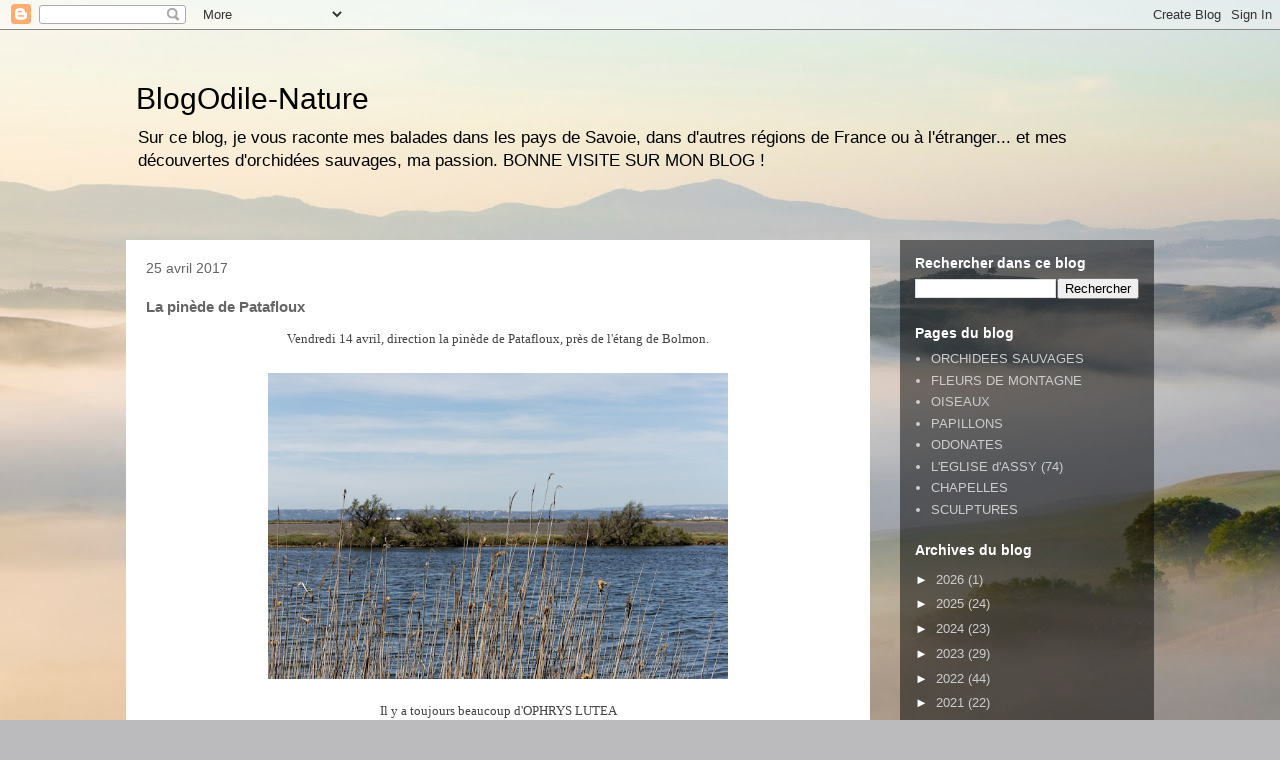

--- FILE ---
content_type: text/html; charset=UTF-8
request_url: https://blogodilenature.blogspot.com/2017/04/la-pinede-de-patafloux.html
body_size: 16875
content:
<!DOCTYPE html>
<html class='v2' dir='ltr' lang='fr'>
<head>
<link href='https://www.blogger.com/static/v1/widgets/335934321-css_bundle_v2.css' rel='stylesheet' type='text/css'/>
<meta content='width=1100' name='viewport'/>
<meta content='text/html; charset=UTF-8' http-equiv='Content-Type'/>
<meta content='blogger' name='generator'/>
<link href='https://blogodilenature.blogspot.com/favicon.ico' rel='icon' type='image/x-icon'/>
<link href='http://blogodilenature.blogspot.com/2017/04/la-pinede-de-patafloux.html' rel='canonical'/>
<link rel="alternate" type="application/atom+xml" title="BlogOdile-Nature - Atom" href="https://blogodilenature.blogspot.com/feeds/posts/default" />
<link rel="alternate" type="application/rss+xml" title="BlogOdile-Nature - RSS" href="https://blogodilenature.blogspot.com/feeds/posts/default?alt=rss" />
<link rel="service.post" type="application/atom+xml" title="BlogOdile-Nature - Atom" href="https://www.blogger.com/feeds/6123429667844904726/posts/default" />

<link rel="alternate" type="application/atom+xml" title="BlogOdile-Nature - Atom" href="https://blogodilenature.blogspot.com/feeds/4433750405962041123/comments/default" />
<!--Can't find substitution for tag [blog.ieCssRetrofitLinks]-->
<link href='https://blogger.googleusercontent.com/img/b/R29vZ2xl/AVvXsEiiIbSoDQZLewBf-B90Lkq4KrtXZgCenguE8l3lKfUoOfgpHFkdgEHlr9iKcOTsOEG270eHrmHFIsocC8S7ftNU4qzZrX04dlusj-dCQFAfH7Rhh27a7FMGuTXEPRL05hfEXndfmCiNEBA/s640/S51B5243_OM.jpg' rel='image_src'/>
<meta content='http://blogodilenature.blogspot.com/2017/04/la-pinede-de-patafloux.html' property='og:url'/>
<meta content='La pinède de Patafloux' property='og:title'/>
<meta content='Blog sur la montagne, la nature, les fleurs, les orchidées sauvages.
Blog sur la Savoie et la Haute-Savoie.' property='og:description'/>
<meta content='https://blogger.googleusercontent.com/img/b/R29vZ2xl/AVvXsEiiIbSoDQZLewBf-B90Lkq4KrtXZgCenguE8l3lKfUoOfgpHFkdgEHlr9iKcOTsOEG270eHrmHFIsocC8S7ftNU4qzZrX04dlusj-dCQFAfH7Rhh27a7FMGuTXEPRL05hfEXndfmCiNEBA/w1200-h630-p-k-no-nu/S51B5243_OM.jpg' property='og:image'/>
<title>BlogOdile-Nature: La pinède de Patafloux</title>
<style id='page-skin-1' type='text/css'><!--
/*
-----------------------------------------------
Blogger Template Style
Name:     Travel
Designer: Sookhee Lee
URL:      www.plyfly.net
----------------------------------------------- */
/* Content
----------------------------------------------- */
body {
font: normal normal 13px Verdana, Geneva, sans-serif;
color: #656565;
background: #bbbbbd url(https://themes.googleusercontent.com/image?id=0BwVBOzw_-hbMMjI1YjA3MmMtZmIzZi00ZGZiLTk2MDItMDI5YjEyZWYyNDNk) no-repeat fixed top center /* Credit: wingmar (http://www.istockphoto.com/portfolio/wingmar?platform=blogger) */;
}
html body .region-inner {
min-width: 0;
max-width: 100%;
width: auto;
}
a:link {
text-decoration:none;
color: #2d00fe;
}
a:visited {
text-decoration:none;
color: #2809b6;
}
a:hover {
text-decoration:underline;
color: #2d00fe;
}
.content-outer .content-cap-top {
height: 0;
background: transparent none repeat-x scroll top center;
}
.content-outer {
margin: 0 auto;
padding-top: 0;
}
.content-inner {
background: transparent none repeat-x scroll top center;
background-position: left -0;
background-color: rgba(0,0,0,0);
padding: 30px;
}
.main-inner .date-outer {
margin-bottom: 2em;
}
/* Header
----------------------------------------------- */
.header-inner .Header .titlewrapper,
.header-inner .Header .descriptionwrapper {
padding-left: 10px;
padding-right: 10px;
}
.Header h1 {
font: normal normal 30px 'Trebuchet MS',Trebuchet,sans-serif;
color: #000000;
}
.Header h1 a {
color: #000000;
}
.Header .description {
color: #000000;
font-size: 130%;
}
/* Tabs
----------------------------------------------- */
.tabs-inner {
margin: 1em 0 0;
padding: 0;
}
.tabs-inner .section {
margin: 0;
}
.tabs-inner .widget ul {
padding: 0;
background: rgba(0,0,0,0) url(https://resources.blogblog.com/blogblog/data/1kt/travel/bg_black_50.png) repeat scroll top center;
}
.tabs-inner .widget li {
border: none;
}
.tabs-inner .widget li a {
display: inline-block;
padding: 1em 1.5em;
color: #ffffff;
font: normal bold 16px 'Trebuchet MS',Trebuchet,sans-serif;
}
.tabs-inner .widget li.selected a,
.tabs-inner .widget li a:hover {
position: relative;
z-index: 1;
background: rgba(0,0,0,0) url(https://resources.blogblog.com/blogblog/data/1kt/travel/bg_black_50.png) repeat scroll top center;
color: #ffffff;
}
/* Headings
----------------------------------------------- */
h2 {
font: normal bold 14px 'Trebuchet MS',Trebuchet,sans-serif;
color: #ffffff;
}
.main-inner h2.date-header {
font: normal normal 14px 'Trebuchet MS',Trebuchet,sans-serif;
color: #656565;
}
.footer-inner .widget h2,
.sidebar .widget h2 {
padding-bottom: .5em;
}
/* Main
----------------------------------------------- */
.main-inner {
padding: 30px 0;
}
.main-inner .column-center-inner {
padding: 20px 0;
}
.main-inner .column-center-inner .section {
margin: 0 20px;
}
.main-inner .column-right-inner {
margin-left: 30px;
}
.main-inner .fauxcolumn-right-outer .fauxcolumn-inner {
margin-left: 30px;
background: rgba(0,0,0,0) url(https://resources.blogblog.com/blogblog/data/1kt/travel/bg_black_50.png) repeat scroll top left;
}
.main-inner .column-left-inner {
margin-right: 30px;
}
.main-inner .fauxcolumn-left-outer .fauxcolumn-inner {
margin-right: 30px;
background: rgba(0,0,0,0) url(https://resources.blogblog.com/blogblog/data/1kt/travel/bg_black_50.png) repeat scroll top left;
}
.main-inner .column-left-inner,
.main-inner .column-right-inner {
padding: 15px 0;
}
/* Posts
----------------------------------------------- */
h3.post-title {
margin-top: 20px;
}
h3.post-title a {
font: normal bold 20px 'Trebuchet MS',Trebuchet,sans-serif;
color: #000000;
}
h3.post-title a:hover {
text-decoration: underline;
}
.main-inner .column-center-outer {
background: #ffffff none repeat scroll top left;
_background-image: none;
}
.post-body {
line-height: 1.4;
position: relative;
}
.post-header {
margin: 0 0 1em;
line-height: 1.6;
}
.post-footer {
margin: .5em 0;
line-height: 1.6;
}
#blog-pager {
font-size: 140%;
}
#comments {
background: #cccccc none repeat scroll top center;
padding: 15px;
}
#comments .comment-author {
padding-top: 1.5em;
}
#comments h4,
#comments .comment-author a,
#comments .comment-timestamp a {
color: #000000;
}
#comments .comment-author:first-child {
padding-top: 0;
border-top: none;
}
.avatar-image-container {
margin: .2em 0 0;
}
/* Comments
----------------------------------------------- */
#comments a {
color: #000000;
}
.comments .comments-content .icon.blog-author {
background-repeat: no-repeat;
background-image: url([data-uri]);
}
.comments .comments-content .loadmore a {
border-top: 1px solid #000000;
border-bottom: 1px solid #000000;
}
.comments .comment-thread.inline-thread {
background: #ffffff;
}
.comments .continue {
border-top: 2px solid #000000;
}
/* Widgets
----------------------------------------------- */
.sidebar .widget {
border-bottom: 2px solid rgba(0,0,0,0);
padding-bottom: 10px;
margin: 10px 0;
}
.sidebar .widget:first-child {
margin-top: 0;
}
.sidebar .widget:last-child {
border-bottom: none;
margin-bottom: 0;
padding-bottom: 0;
}
.footer-inner .widget,
.sidebar .widget {
font: normal normal 13px Verdana, Geneva, sans-serif;
color: #cccccc;
}
.sidebar .widget a:link {
color: #cccccc;
text-decoration: none;
}
.sidebar .widget a:visited {
color: #cccccc;
}
.sidebar .widget a:hover {
color: #cccccc;
text-decoration: underline;
}
.footer-inner .widget a:link {
color: #2d00fe;
text-decoration: none;
}
.footer-inner .widget a:visited {
color: #2809b6;
}
.footer-inner .widget a:hover {
color: #2d00fe;
text-decoration: underline;
}
.widget .zippy {
color: #ffffff;
}
.footer-inner {
background: transparent url(https://resources.blogblog.com/blogblog/data/1kt/travel/bg_black_50.png) repeat scroll top center;
}
/* Mobile
----------------------------------------------- */
body.mobile  {
background-size: 100% auto;
}
body.mobile .AdSense {
margin: 0 -10px;
}
.mobile .body-fauxcolumn-outer {
background: transparent none repeat scroll top left;
}
.mobile .footer-inner .widget a:link {
color: #cccccc;
text-decoration: none;
}
.mobile .footer-inner .widget a:visited {
color: #cccccc;
}
.mobile-post-outer a {
color: #000000;
}
.mobile-link-button {
background-color: #2d00fe;
}
.mobile-link-button a:link, .mobile-link-button a:visited {
color: #ffffff;
}
.mobile-index-contents {
color: #656565;
}
.mobile .tabs-inner .PageList .widget-content {
background: rgba(0,0,0,0) url(https://resources.blogblog.com/blogblog/data/1kt/travel/bg_black_50.png) repeat scroll top center;
color: #ffffff;
}
.mobile .tabs-inner .PageList .widget-content .pagelist-arrow {
border-left: 1px solid #ffffff;
}

--></style>
<style id='template-skin-1' type='text/css'><!--
body {
min-width: 1088px;
}
.content-outer, .content-fauxcolumn-outer, .region-inner {
min-width: 1088px;
max-width: 1088px;
_width: 1088px;
}
.main-inner .columns {
padding-left: 0;
padding-right: 284px;
}
.main-inner .fauxcolumn-center-outer {
left: 0;
right: 284px;
/* IE6 does not respect left and right together */
_width: expression(this.parentNode.offsetWidth -
parseInt("0") -
parseInt("284px") + 'px');
}
.main-inner .fauxcolumn-left-outer {
width: 0;
}
.main-inner .fauxcolumn-right-outer {
width: 284px;
}
.main-inner .column-left-outer {
width: 0;
right: 100%;
margin-left: -0;
}
.main-inner .column-right-outer {
width: 284px;
margin-right: -284px;
}
#layout {
min-width: 0;
}
#layout .content-outer {
min-width: 0;
width: 800px;
}
#layout .region-inner {
min-width: 0;
width: auto;
}
body#layout div.add_widget {
padding: 8px;
}
body#layout div.add_widget a {
margin-left: 32px;
}
--></style>
<style>
    body {background-image:url(https\:\/\/themes.googleusercontent.com\/image?id=0BwVBOzw_-hbMMjI1YjA3MmMtZmIzZi00ZGZiLTk2MDItMDI5YjEyZWYyNDNk);}
    
@media (max-width: 200px) { body {background-image:url(https\:\/\/themes.googleusercontent.com\/image?id=0BwVBOzw_-hbMMjI1YjA3MmMtZmIzZi00ZGZiLTk2MDItMDI5YjEyZWYyNDNk&options=w200);}}
@media (max-width: 400px) and (min-width: 201px) { body {background-image:url(https\:\/\/themes.googleusercontent.com\/image?id=0BwVBOzw_-hbMMjI1YjA3MmMtZmIzZi00ZGZiLTk2MDItMDI5YjEyZWYyNDNk&options=w400);}}
@media (max-width: 800px) and (min-width: 401px) { body {background-image:url(https\:\/\/themes.googleusercontent.com\/image?id=0BwVBOzw_-hbMMjI1YjA3MmMtZmIzZi00ZGZiLTk2MDItMDI5YjEyZWYyNDNk&options=w800);}}
@media (max-width: 1200px) and (min-width: 801px) { body {background-image:url(https\:\/\/themes.googleusercontent.com\/image?id=0BwVBOzw_-hbMMjI1YjA3MmMtZmIzZi00ZGZiLTk2MDItMDI5YjEyZWYyNDNk&options=w1200);}}
/* Last tag covers anything over one higher than the previous max-size cap. */
@media (min-width: 1201px) { body {background-image:url(https\:\/\/themes.googleusercontent.com\/image?id=0BwVBOzw_-hbMMjI1YjA3MmMtZmIzZi00ZGZiLTk2MDItMDI5YjEyZWYyNDNk&options=w1600);}}
  </style>
<link href='https://www.blogger.com/dyn-css/authorization.css?targetBlogID=6123429667844904726&amp;zx=d6ddd5a1-13a3-470b-a1f4-715728c3a090' media='none' onload='if(media!=&#39;all&#39;)media=&#39;all&#39;' rel='stylesheet'/><noscript><link href='https://www.blogger.com/dyn-css/authorization.css?targetBlogID=6123429667844904726&amp;zx=d6ddd5a1-13a3-470b-a1f4-715728c3a090' rel='stylesheet'/></noscript>
<meta name='google-adsense-platform-account' content='ca-host-pub-1556223355139109'/>
<meta name='google-adsense-platform-domain' content='blogspot.com'/>

</head>
<body class='loading variant-beach'>
<div class='navbar section' id='navbar' name='Navbar'><div class='widget Navbar' data-version='1' id='Navbar1'><script type="text/javascript">
    function setAttributeOnload(object, attribute, val) {
      if(window.addEventListener) {
        window.addEventListener('load',
          function(){ object[attribute] = val; }, false);
      } else {
        window.attachEvent('onload', function(){ object[attribute] = val; });
      }
    }
  </script>
<div id="navbar-iframe-container"></div>
<script type="text/javascript" src="https://apis.google.com/js/platform.js"></script>
<script type="text/javascript">
      gapi.load("gapi.iframes:gapi.iframes.style.bubble", function() {
        if (gapi.iframes && gapi.iframes.getContext) {
          gapi.iframes.getContext().openChild({
              url: 'https://www.blogger.com/navbar/6123429667844904726?po\x3d4433750405962041123\x26origin\x3dhttps://blogodilenature.blogspot.com',
              where: document.getElementById("navbar-iframe-container"),
              id: "navbar-iframe"
          });
        }
      });
    </script><script type="text/javascript">
(function() {
var script = document.createElement('script');
script.type = 'text/javascript';
script.src = '//pagead2.googlesyndication.com/pagead/js/google_top_exp.js';
var head = document.getElementsByTagName('head')[0];
if (head) {
head.appendChild(script);
}})();
</script>
</div></div>
<div class='body-fauxcolumns'>
<div class='fauxcolumn-outer body-fauxcolumn-outer'>
<div class='cap-top'>
<div class='cap-left'></div>
<div class='cap-right'></div>
</div>
<div class='fauxborder-left'>
<div class='fauxborder-right'></div>
<div class='fauxcolumn-inner'>
</div>
</div>
<div class='cap-bottom'>
<div class='cap-left'></div>
<div class='cap-right'></div>
</div>
</div>
</div>
<div class='content'>
<div class='content-fauxcolumns'>
<div class='fauxcolumn-outer content-fauxcolumn-outer'>
<div class='cap-top'>
<div class='cap-left'></div>
<div class='cap-right'></div>
</div>
<div class='fauxborder-left'>
<div class='fauxborder-right'></div>
<div class='fauxcolumn-inner'>
</div>
</div>
<div class='cap-bottom'>
<div class='cap-left'></div>
<div class='cap-right'></div>
</div>
</div>
</div>
<div class='content-outer'>
<div class='content-cap-top cap-top'>
<div class='cap-left'></div>
<div class='cap-right'></div>
</div>
<div class='fauxborder-left content-fauxborder-left'>
<div class='fauxborder-right content-fauxborder-right'></div>
<div class='content-inner'>
<header>
<div class='header-outer'>
<div class='header-cap-top cap-top'>
<div class='cap-left'></div>
<div class='cap-right'></div>
</div>
<div class='fauxborder-left header-fauxborder-left'>
<div class='fauxborder-right header-fauxborder-right'></div>
<div class='region-inner header-inner'>
<div class='header section' id='header' name='En-tête'><div class='widget Header' data-version='1' id='Header1'>
<div id='header-inner'>
<div class='titlewrapper'>
<h1 class='title'>
<a href='https://blogodilenature.blogspot.com/'>
BlogOdile-Nature
</a>
</h1>
</div>
<div class='descriptionwrapper'>
<p class='description'><span>Sur ce blog, je vous raconte mes balades dans les pays de Savoie, dans d'autres régions de France ou à l'étranger... 
et mes découvertes d'orchidées sauvages, ma passion.
BONNE VISITE SUR MON BLOG !</span></p>
</div>
</div>
</div></div>
</div>
</div>
<div class='header-cap-bottom cap-bottom'>
<div class='cap-left'></div>
<div class='cap-right'></div>
</div>
</div>
</header>
<div class='tabs-outer'>
<div class='tabs-cap-top cap-top'>
<div class='cap-left'></div>
<div class='cap-right'></div>
</div>
<div class='fauxborder-left tabs-fauxborder-left'>
<div class='fauxborder-right tabs-fauxborder-right'></div>
<div class='region-inner tabs-inner'>
<div class='tabs no-items section' id='crosscol' name='Toutes les colonnes'></div>
<div class='tabs no-items section' id='crosscol-overflow' name='Cross-Column 2'></div>
</div>
</div>
<div class='tabs-cap-bottom cap-bottom'>
<div class='cap-left'></div>
<div class='cap-right'></div>
</div>
</div>
<div class='main-outer'>
<div class='main-cap-top cap-top'>
<div class='cap-left'></div>
<div class='cap-right'></div>
</div>
<div class='fauxborder-left main-fauxborder-left'>
<div class='fauxborder-right main-fauxborder-right'></div>
<div class='region-inner main-inner'>
<div class='columns fauxcolumns'>
<div class='fauxcolumn-outer fauxcolumn-center-outer'>
<div class='cap-top'>
<div class='cap-left'></div>
<div class='cap-right'></div>
</div>
<div class='fauxborder-left'>
<div class='fauxborder-right'></div>
<div class='fauxcolumn-inner'>
</div>
</div>
<div class='cap-bottom'>
<div class='cap-left'></div>
<div class='cap-right'></div>
</div>
</div>
<div class='fauxcolumn-outer fauxcolumn-left-outer'>
<div class='cap-top'>
<div class='cap-left'></div>
<div class='cap-right'></div>
</div>
<div class='fauxborder-left'>
<div class='fauxborder-right'></div>
<div class='fauxcolumn-inner'>
</div>
</div>
<div class='cap-bottom'>
<div class='cap-left'></div>
<div class='cap-right'></div>
</div>
</div>
<div class='fauxcolumn-outer fauxcolumn-right-outer'>
<div class='cap-top'>
<div class='cap-left'></div>
<div class='cap-right'></div>
</div>
<div class='fauxborder-left'>
<div class='fauxborder-right'></div>
<div class='fauxcolumn-inner'>
</div>
</div>
<div class='cap-bottom'>
<div class='cap-left'></div>
<div class='cap-right'></div>
</div>
</div>
<!-- corrects IE6 width calculation -->
<div class='columns-inner'>
<div class='column-center-outer'>
<div class='column-center-inner'>
<div class='main section' id='main' name='Principal'><div class='widget Blog' data-version='1' id='Blog1'>
<div class='blog-posts hfeed'>

          <div class="date-outer">
        
<h2 class='date-header'><span>25 avril 2017</span></h2>

          <div class="date-posts">
        
<div class='post-outer'>
<div class='post hentry uncustomized-post-template' itemprop='blogPost' itemscope='itemscope' itemtype='http://schema.org/BlogPosting'>
<meta content='https://blogger.googleusercontent.com/img/b/R29vZ2xl/AVvXsEiiIbSoDQZLewBf-B90Lkq4KrtXZgCenguE8l3lKfUoOfgpHFkdgEHlr9iKcOTsOEG270eHrmHFIsocC8S7ftNU4qzZrX04dlusj-dCQFAfH7Rhh27a7FMGuTXEPRL05hfEXndfmCiNEBA/s640/S51B5243_OM.jpg' itemprop='image_url'/>
<meta content='6123429667844904726' itemprop='blogId'/>
<meta content='4433750405962041123' itemprop='postId'/>
<a name='4433750405962041123'></a>
<h3 class='post-title entry-title' itemprop='name'>
La pinède de Patafloux
</h3>
<div class='post-header'>
<div class='post-header-line-1'></div>
</div>
<div class='post-body entry-content' id='post-body-4433750405962041123' itemprop='description articleBody'>
<div style="text-align: center;">
<span face="&quot;verdana&quot; , sans-serif" style="color: #444444; font-family: verdana;">Vendredi 14 avril, direction la pinède de Patafloux, près de l'étang de Bolmon.</span></div>
<div style="text-align: center;">
<span face="&quot;verdana&quot; , sans-serif" style="font-size: large;"><br /></span></div>
<div class="separator" style="clear: both; text-align: center;">
<a href="https://blogger.googleusercontent.com/img/b/R29vZ2xl/AVvXsEiiIbSoDQZLewBf-B90Lkq4KrtXZgCenguE8l3lKfUoOfgpHFkdgEHlr9iKcOTsOEG270eHrmHFIsocC8S7ftNU4qzZrX04dlusj-dCQFAfH7Rhh27a7FMGuTXEPRL05hfEXndfmCiNEBA/s1600/S51B5243_OM.jpg" style="margin-left: 1em; margin-right: 1em;"><img border="0" height="306" src="https://blogger.googleusercontent.com/img/b/R29vZ2xl/AVvXsEiiIbSoDQZLewBf-B90Lkq4KrtXZgCenguE8l3lKfUoOfgpHFkdgEHlr9iKcOTsOEG270eHrmHFIsocC8S7ftNU4qzZrX04dlusj-dCQFAfH7Rhh27a7FMGuTXEPRL05hfEXndfmCiNEBA/s640/S51B5243_OM.jpg" width="460" /></a></div>
<div class="separator" style="clear: both; text-align: center;">
<br /></div>
<div class="separator" style="clear: both; text-align: center;">
<span face="&quot;verdana&quot; , sans-serif"><span style="color: #444444; font-family: verdana;">Il y a toujours beaucoup d'OPHRYS LUTEA</span></span></div>
<div class="separator" style="clear: both; text-align: center;">
<span face="&quot;verdana&quot; , sans-serif" style="font-size: large;"><br /></span></div>
<div class="separator" style="clear: both; text-align: center;">
<a href="https://blogger.googleusercontent.com/img/b/R29vZ2xl/AVvXsEilUkbPbvigxli98hBi7WzKZbXhpdjbNtIpwX3XzZLitTTT3UnPO7Z_aRh-A_0EZU5PGdS5PXm55ssjS0MUlckbO52j9H1xGQ4yXrrRuetU3_Kyu5YdtZjh4WS2abL0koOlnb-vMj1ETZY/s1600/S51B5225_OM.jpg" style="clear: left; float: left; margin-bottom: 1em; margin-right: 1em;"><img border="0" height="460" src="https://blogger.googleusercontent.com/img/b/R29vZ2xl/AVvXsEilUkbPbvigxli98hBi7WzKZbXhpdjbNtIpwX3XzZLitTTT3UnPO7Z_aRh-A_0EZU5PGdS5PXm55ssjS0MUlckbO52j9H1xGQ4yXrrRuetU3_Kyu5YdtZjh4WS2abL0koOlnb-vMj1ETZY/s640/S51B5225_OM.jpg" width="306" /></a></div>
<a href="https://blogger.googleusercontent.com/img/b/R29vZ2xl/AVvXsEh-sP-_1gd_DXT9-DmrKfQfFJ3STT4Si4-I80b_jxKyxqXI38RWx5ord2Aa3_BMfYI4-V9fq_dqo0G2_A699lw9-IchTx_7MhIF3-Ebz026kpoQsl1AvKR1HaWKRb2PRb3p3EghinrNIdg/s1600/S51B5239_OM.jpg" style="clear: right; float: right; margin-bottom: 1em; margin-left: 1em;"><img border="0" height="460" src="https://blogger.googleusercontent.com/img/b/R29vZ2xl/AVvXsEh-sP-_1gd_DXT9-DmrKfQfFJ3STT4Si4-I80b_jxKyxqXI38RWx5ord2Aa3_BMfYI4-V9fq_dqo0G2_A699lw9-IchTx_7MhIF3-Ebz026kpoQsl1AvKR1HaWKRb2PRb3p3EghinrNIdg/s640/S51B5239_OM.jpg" width="306" /></a><br />
<div class="separator" style="clear: both; text-align: center;">
<a href="https://blogger.googleusercontent.com/img/b/R29vZ2xl/AVvXsEjiySanN2cBSL6hcBs2oPJNa8FtYdbG7E_4vAafrgI3i1lkfx9SlLesDHUQAq7uafZKiWzgQh42zyvSGIqvnxcoOdGM6l7C80CAnJjsqoIOSj49E7u6DnRwE4-9W360CI_WfEBIJPTUN-s/s1600/S51B5259_OM.jpg" style="margin-left: 1em; margin-right: 1em;"><img border="0" height="306" src="https://blogger.googleusercontent.com/img/b/R29vZ2xl/AVvXsEjiySanN2cBSL6hcBs2oPJNa8FtYdbG7E_4vAafrgI3i1lkfx9SlLesDHUQAq7uafZKiWzgQh42zyvSGIqvnxcoOdGM6l7C80CAnJjsqoIOSj49E7u6DnRwE4-9W360CI_WfEBIJPTUN-s/s640/S51B5259_OM.jpg" width="460" /></a></div>
<div class="separator" style="clear: both; text-align: center;">
<br /></div>
<div class="separator" style="clear: both; text-align: center;">
<br /></div>
<div class="separator" style="clear: both; text-align: center;">
<a href="https://blogger.googleusercontent.com/img/b/R29vZ2xl/AVvXsEiBDRABxgXD4sN2PqUBEBx0NojVACk4k0Kj8g5-8kfvnYz3fKhgpaYSv4XlhD_TitXWdjh5bCeYSuc4KkrLKWulp6wpZywk3HAY7WCT0hGfAHOs1KLXlNvftB_do8DQX-BFVBOcGjT2tJ0/s1600/S51B5278_OM.jpg" style="margin-left: 1em; margin-right: 1em;"><img border="0" height="460" src="https://blogger.googleusercontent.com/img/b/R29vZ2xl/AVvXsEiBDRABxgXD4sN2PqUBEBx0NojVACk4k0Kj8g5-8kfvnYz3fKhgpaYSv4XlhD_TitXWdjh5bCeYSuc4KkrLKWulp6wpZywk3HAY7WCT0hGfAHOs1KLXlNvftB_do8DQX-BFVBOcGjT2tJ0/s640/S51B5278_OM.jpg" width="306" /></a></div>
<div class="separator" style="clear: both; text-align: center;"><span style="color: #444444; font-family: verdana;"><br /></span></div><div class="separator" style="clear: both; text-align: center;"><span style="color: #444444; font-family: verdana;">Des Ophrys PASSIONIS</span></div>
<div style="clear: both; text-align: center;">
<span face="&quot;verdana&quot; , sans-serif" style="font-size: large;"><br /></span></div>
<div style="clear: both; text-align: center;">
<div class="separator" style="clear: both; text-align: center;">
<a href="https://blogger.googleusercontent.com/img/b/R29vZ2xl/AVvXsEhZvdZ6PK881jgdhLmnvqfhGNPZQyad4YmaNxz4NgNywZocW-vcobAbhilCwkacdKzYxOCTjavOXSmE6lNWfrnwcKzJCdlLOWX-wY4DVN0_MK6vZf01HQyvuG6uTZ8ZxOM3_t5kbKgiQQ0/s1600/S51B5230_OM.jpg" style="margin-left: 1em; margin-right: 1em;"><img border="0" height="460" src="https://blogger.googleusercontent.com/img/b/R29vZ2xl/AVvXsEhZvdZ6PK881jgdhLmnvqfhGNPZQyad4YmaNxz4NgNywZocW-vcobAbhilCwkacdKzYxOCTjavOXSmE6lNWfrnwcKzJCdlLOWX-wY4DVN0_MK6vZf01HQyvuG6uTZ8ZxOM3_t5kbKgiQQ0/s640/S51B5230_OM.jpg" width="306" /></a></div>
<a href="https://3.bp.blogspot.com/-QnAVu2f44Mw/WP8_9-uqa4I/AAAAAAAAJtE/MurNYXhuXmUWP-K460" src="https://blogger.googleusercontent.com/img/b/R29vZ2xl/AVvXsEgB-4m7GJ1wqF8mrP4sqJv7mOn3dNWFvuTlaShmG4mjMRCpWFLDisNosLjj7Qw0oEEIkvcm3wHTbpME2nn0AXKCrg-F2JhUnicmkLe6zOpGYVM_V8_tFGzh_JFggstEBbFY6cG8N59LErg/s640/S51B5232_OM.jpg" width="306"></a><span face="&quot;verdana&quot; , sans-serif" style="font-size: large;"><br /></span></div>
<div style="clear: both; text-align: center;">
<a href="https://blogger.googleusercontent.com/img/b/R29vZ2xl/AVvXsEjHpAmAgqpL2kglTVQmkBScqqIynw2_z2ki9qVCqISeqZXySEKcpnq8Drn_NVGDBfAOK2J1Xq_30lzLb_qApMDXrd76G_df7yhytYbv-p9MaNDdX7mkp86jaYC7k8WCf2oDv5PdUSf_3WY/s1600/S51B5266_OM.jpg" style="clear: left; float: left; margin-bottom: 1em; margin-right: 1em;"><img border="0" height="460" src="https://blogger.googleusercontent.com/img/b/R29vZ2xl/AVvXsEjHpAmAgqpL2kglTVQmkBScqqIynw2_z2ki9qVCqISeqZXySEKcpnq8Drn_NVGDBfAOK2J1Xq_30lzLb_qApMDXrd76G_df7yhytYbv-p9MaNDdX7mkp86jaYC7k8WCf2oDv5PdUSf_3WY/s640/S51B5266_OM.jpg" width="306" /></a><a href="https://blogger.googleusercontent.com/img/b/R29vZ2xl/AVvXsEipPMnLbLgJn5Brr8GziNkLq27axNZDKaCF8yWaccVomKWRq3wLOK4GrsPCvtb_-ar1zd7wM4nTf2Gy8Bn4RKYyvQ_ud7fkJYeSBRU1P7tlKeie65EoFB8drwS5vNJiMTmJq6q5N0cwm-M/s1600/S51B5251_OM.jpg" style="clear: right; float: right; margin-bottom: 1em; margin-left: 1em;"><img border="0" height="460" src="https://blogger.googleusercontent.com/img/b/R29vZ2xl/AVvXsEipPMnLbLgJn5Brr8GziNkLq27axNZDKaCF8yWaccVomKWRq3wLOK4GrsPCvtb_-ar1zd7wM4nTf2Gy8Bn4RKYyvQ_ud7fkJYeSBRU1P7tlKeie65EoFB8drwS5vNJiMTmJq6q5N0cwm-M/s640/S51B5251_OM.jpg" width="306" /></a>&nbsp;</div>
<p style="clear: both; text-align: center;"><span face="&quot;verdana&quot; , sans-serif"><span style="color: #444444; font-family: verdana;">Ophrys LUPERCALIS</span></span></p>
<div class="separator" style="clear: both; text-align: center;"><a href="https://blogger.googleusercontent.com/img/b/R29vZ2xl/AVvXsEikySNts19eOMAatVs_4H61sN_xF1hU5SPRF2VbaCkfUkVQb-D6O2oOo9g_MWTBvUUvcYbVD2scX-xSUxsK-WSTSs5PozFr5PbCW7YiL4gQvATwA4FroFC-JJDVeRSKaQBshFjHgXl1EY8/s1600/S51B5226_OM.jpg" style="margin-left: 1em; margin-right: 1em;"><img border="0" height="640" src="https://blogger.googleusercontent.com/img/b/R29vZ2xl/AVvXsEikySNts19eOMAatVs_4H61sN_xF1hU5SPRF2VbaCkfUkVQb-D6O2oOo9g_MWTBvUUvcYbVD2scX-xSUxsK-WSTSs5PozFr5PbCW7YiL4gQvATwA4FroFC-JJDVeRSKaQBshFjHgXl1EY8/s640/S51B5226_OM.jpg" width="306" /></a></div>
<div class="separator" style="clear: both; text-align: center;"><span style="color: #444444; font-family: verdana;"><br /></span></div><div class="separator" style="clear: both; text-align: center;"><span style="color: #444444; font-family: verdana;">Pas mal d'Ophrys AURELIA</span></div>
<div class="separator" style="clear: both; text-align: center;">
<span face="&quot;verdana&quot; , sans-serif" style="font-size: large;"><br /></span></div>
<div class="separator" style="clear: both; text-align: center;">
<a href="https://blogger.googleusercontent.com/img/b/R29vZ2xl/AVvXsEi1ZOeWoobrI1LVDetT2Oib59ZsJ9wG91lzhFLy5QATSALQ4TbgLxL6KsSlJKIc97ht1nNkWWW2oKdahGk4pTmsD-vcbhx8EFEBeqSfY4GsO6D2NlVCXyDaN_TZNYiPVmSXQrGwgVyYEPQ/s1600/S51B5272_OM.jpg" style="margin-left: 1em; margin-right: 1em;"><img border="0" height="460" src="https://blogger.googleusercontent.com/img/b/R29vZ2xl/AVvXsEi1ZOeWoobrI1LVDetT2Oib59ZsJ9wG91lzhFLy5QATSALQ4TbgLxL6KsSlJKIc97ht1nNkWWW2oKdahGk4pTmsD-vcbhx8EFEBeqSfY4GsO6D2NlVCXyDaN_TZNYiPVmSXQrGwgVyYEPQ/s640/S51B5272_OM.jpg" width="306" /></a></div>
<div class="separator" style="clear: both; text-align: center;">
<span face="&quot;verdana&quot; , sans-serif" style="font-size: large;"><br /></span></div>
<div class="separator" style="clear: both; text-align: center;">
<a href="https://blogger.googleusercontent.com/img/b/R29vZ2xl/AVvXsEgiI6f5NYg54lUmCnYMsoAlx24BRN7gfi2r72jEpHmv36yoPkpGJ7v3Crugz6_ziR7jWGMVDBC0b_sTiByr6-foH6whu-MBwkAfVsTJbua_z1J33anRRuFQL52kfyFU-nTBAtYmuAkGSms/s1600/S51B5247_OM.jpg" style="clear: left; float: left; margin-bottom: 1em; margin-right: 1em;"><img border="0" height="460" src="https://blogger.googleusercontent.com/img/b/R29vZ2xl/AVvXsEgiI6f5NYg54lUmCnYMsoAlx24BRN7gfi2r72jEpHmv36yoPkpGJ7v3Crugz6_ziR7jWGMVDBC0b_sTiByr6-foH6whu-MBwkAfVsTJbua_z1J33anRRuFQL52kfyFU-nTBAtYmuAkGSms/s640/S51B5247_OM.jpg" width="306" /></a></div>
<a href="https://blogger.googleusercontent.com/img/b/R29vZ2xl/AVvXsEhjjEzVdIgSW_8kRZFnuzNks4zbndYXSm-a4FCf1SaG5qtppxtzwptXuEN0AjrOA3aQ3FlsruFBkDaD92WQ3Bafv3UHvoxrt6yq2LspISGnM2n2RakCOsNYakuFVVcbPvGgcfsoAlMUiVo/s1600/S51B5257_OM.jpg" style="clear: right; float: right; margin-bottom: 1em; margin-left: 1em;"><img border="0" height="460" src="https://blogger.googleusercontent.com/img/b/R29vZ2xl/AVvXsEhjjEzVdIgSW_8kRZFnuzNks4zbndYXSm-a4FCf1SaG5qtppxtzwptXuEN0AjrOA3aQ3FlsruFBkDaD92WQ3Bafv3UHvoxrt6yq2LspISGnM2n2RakCOsNYakuFVVcbPvGgcfsoAlMUiVo/s640/S51B5257_OM.jpg" width="306" /></a><br />
<div class="separator" style="clear: both; text-align: center;">
<span face="&quot;verdana&quot; , sans-serif"><i><span style="color: #444444; font-family: verdana; font-size: x-small;">A suivre...</span></i></span></div>
<div style='clear: both;'></div>
</div>
<div class='post-footer'>
<div class='post-footer-line post-footer-line-1'>
<span class='post-author vcard'>
</span>
<span class='post-timestamp'>
</span>
<span class='post-comment-link'>
</span>
<span class='post-icons'>
</span>
<div class='post-share-buttons goog-inline-block'>
<a class='goog-inline-block share-button sb-email' href='https://www.blogger.com/share-post.g?blogID=6123429667844904726&postID=4433750405962041123&target=email' target='_blank' title='Envoyer par e-mail'><span class='share-button-link-text'>Envoyer par e-mail</span></a><a class='goog-inline-block share-button sb-blog' href='https://www.blogger.com/share-post.g?blogID=6123429667844904726&postID=4433750405962041123&target=blog' onclick='window.open(this.href, "_blank", "height=270,width=475"); return false;' target='_blank' title='BlogThis!'><span class='share-button-link-text'>BlogThis!</span></a><a class='goog-inline-block share-button sb-twitter' href='https://www.blogger.com/share-post.g?blogID=6123429667844904726&postID=4433750405962041123&target=twitter' target='_blank' title='Partager sur X'><span class='share-button-link-text'>Partager sur X</span></a><a class='goog-inline-block share-button sb-facebook' href='https://www.blogger.com/share-post.g?blogID=6123429667844904726&postID=4433750405962041123&target=facebook' onclick='window.open(this.href, "_blank", "height=430,width=640"); return false;' target='_blank' title='Partager sur Facebook'><span class='share-button-link-text'>Partager sur Facebook</span></a><a class='goog-inline-block share-button sb-pinterest' href='https://www.blogger.com/share-post.g?blogID=6123429667844904726&postID=4433750405962041123&target=pinterest' target='_blank' title='Partager sur Pinterest'><span class='share-button-link-text'>Partager sur Pinterest</span></a>
</div>
</div>
<div class='post-footer-line post-footer-line-2'>
<span class='post-labels'>
Labels:
<a href='https://blogodilenature.blogspot.com/search/label/Martigues' rel='tag'>Martigues</a>
</span>
</div>
<div class='post-footer-line post-footer-line-3'>
<span class='post-location'>
</span>
</div>
</div>
</div>
<div class='comments' id='comments'>
<a name='comments'></a>
<h4>1&#160;commentaire:</h4>
<div class='comments-content'>
<script async='async' src='' type='text/javascript'></script>
<script type='text/javascript'>
    (function() {
      var items = null;
      var msgs = null;
      var config = {};

// <![CDATA[
      var cursor = null;
      if (items && items.length > 0) {
        cursor = parseInt(items[items.length - 1].timestamp) + 1;
      }

      var bodyFromEntry = function(entry) {
        var text = (entry &&
                    ((entry.content && entry.content.$t) ||
                     (entry.summary && entry.summary.$t))) ||
            '';
        if (entry && entry.gd$extendedProperty) {
          for (var k in entry.gd$extendedProperty) {
            if (entry.gd$extendedProperty[k].name == 'blogger.contentRemoved') {
              return '<span class="deleted-comment">' + text + '</span>';
            }
          }
        }
        return text;
      }

      var parse = function(data) {
        cursor = null;
        var comments = [];
        if (data && data.feed && data.feed.entry) {
          for (var i = 0, entry; entry = data.feed.entry[i]; i++) {
            var comment = {};
            // comment ID, parsed out of the original id format
            var id = /blog-(\d+).post-(\d+)/.exec(entry.id.$t);
            comment.id = id ? id[2] : null;
            comment.body = bodyFromEntry(entry);
            comment.timestamp = Date.parse(entry.published.$t) + '';
            if (entry.author && entry.author.constructor === Array) {
              var auth = entry.author[0];
              if (auth) {
                comment.author = {
                  name: (auth.name ? auth.name.$t : undefined),
                  profileUrl: (auth.uri ? auth.uri.$t : undefined),
                  avatarUrl: (auth.gd$image ? auth.gd$image.src : undefined)
                };
              }
            }
            if (entry.link) {
              if (entry.link[2]) {
                comment.link = comment.permalink = entry.link[2].href;
              }
              if (entry.link[3]) {
                var pid = /.*comments\/default\/(\d+)\?.*/.exec(entry.link[3].href);
                if (pid && pid[1]) {
                  comment.parentId = pid[1];
                }
              }
            }
            comment.deleteclass = 'item-control blog-admin';
            if (entry.gd$extendedProperty) {
              for (var k in entry.gd$extendedProperty) {
                if (entry.gd$extendedProperty[k].name == 'blogger.itemClass') {
                  comment.deleteclass += ' ' + entry.gd$extendedProperty[k].value;
                } else if (entry.gd$extendedProperty[k].name == 'blogger.displayTime') {
                  comment.displayTime = entry.gd$extendedProperty[k].value;
                }
              }
            }
            comments.push(comment);
          }
        }
        return comments;
      };

      var paginator = function(callback) {
        if (hasMore()) {
          var url = config.feed + '?alt=json&v=2&orderby=published&reverse=false&max-results=50';
          if (cursor) {
            url += '&published-min=' + new Date(cursor).toISOString();
          }
          window.bloggercomments = function(data) {
            var parsed = parse(data);
            cursor = parsed.length < 50 ? null
                : parseInt(parsed[parsed.length - 1].timestamp) + 1
            callback(parsed);
            window.bloggercomments = null;
          }
          url += '&callback=bloggercomments';
          var script = document.createElement('script');
          script.type = 'text/javascript';
          script.src = url;
          document.getElementsByTagName('head')[0].appendChild(script);
        }
      };
      var hasMore = function() {
        return !!cursor;
      };
      var getMeta = function(key, comment) {
        if ('iswriter' == key) {
          var matches = !!comment.author
              && comment.author.name == config.authorName
              && comment.author.profileUrl == config.authorUrl;
          return matches ? 'true' : '';
        } else if ('deletelink' == key) {
          return config.baseUri + '/comment/delete/'
               + config.blogId + '/' + comment.id;
        } else if ('deleteclass' == key) {
          return comment.deleteclass;
        }
        return '';
      };

      var replybox = null;
      var replyUrlParts = null;
      var replyParent = undefined;

      var onReply = function(commentId, domId) {
        if (replybox == null) {
          // lazily cache replybox, and adjust to suit this style:
          replybox = document.getElementById('comment-editor');
          if (replybox != null) {
            replybox.height = '250px';
            replybox.style.display = 'block';
            replyUrlParts = replybox.src.split('#');
          }
        }
        if (replybox && (commentId !== replyParent)) {
          replybox.src = '';
          document.getElementById(domId).insertBefore(replybox, null);
          replybox.src = replyUrlParts[0]
              + (commentId ? '&parentID=' + commentId : '')
              + '#' + replyUrlParts[1];
          replyParent = commentId;
        }
      };

      var hash = (window.location.hash || '#').substring(1);
      var startThread, targetComment;
      if (/^comment-form_/.test(hash)) {
        startThread = hash.substring('comment-form_'.length);
      } else if (/^c[0-9]+$/.test(hash)) {
        targetComment = hash.substring(1);
      }

      // Configure commenting API:
      var configJso = {
        'maxDepth': config.maxThreadDepth
      };
      var provider = {
        'id': config.postId,
        'data': items,
        'loadNext': paginator,
        'hasMore': hasMore,
        'getMeta': getMeta,
        'onReply': onReply,
        'rendered': true,
        'initComment': targetComment,
        'initReplyThread': startThread,
        'config': configJso,
        'messages': msgs
      };

      var render = function() {
        if (window.goog && window.goog.comments) {
          var holder = document.getElementById('comment-holder');
          window.goog.comments.render(holder, provider);
        }
      };

      // render now, or queue to render when library loads:
      if (window.goog && window.goog.comments) {
        render();
      } else {
        window.goog = window.goog || {};
        window.goog.comments = window.goog.comments || {};
        window.goog.comments.loadQueue = window.goog.comments.loadQueue || [];
        window.goog.comments.loadQueue.push(render);
      }
    })();
// ]]>
  </script>
<div id='comment-holder'>
<div class="comment-thread toplevel-thread"><ol id="top-ra"><li class="comment" id="c1550243470982185420"><div class="avatar-image-container"><img src="//blogger.googleusercontent.com/img/b/R29vZ2xl/AVvXsEjjhNu8WcdHXzrWBSm8EJnk5V3_9ZAR8ExXHakjDlxr92hRM3vjK10wCVkFct1O9ZkHcdA5uAtjmdjqFtNCJXWPHBTAuohSKPciv3D-npqKG1BjUdgpXzF2GKwjaYS3fY0/s45-c/P1060308+-+Version+2.jpg" alt=""/></div><div class="comment-block"><div class="comment-header"><cite class="user"><a href="https://www.blogger.com/profile/03296631590763134941" rel="nofollow">OPHRYS-FRED et SOPHIE</a></cite><span class="icon user "></span><span class="datetime secondary-text"><a rel="nofollow" href="https://blogodilenature.blogspot.com/2017/04/la-pinede-de-patafloux.html?showComment=1493144647416#c1550243470982185420">25 avril, 2017</a></span></div><p class="comment-content">superbe Odile il faudrait que je t&#39;explique ou trouver les serapias ainsi que les scolopax</p><span class="comment-actions secondary-text"><a class="comment-reply" target="_self" data-comment-id="1550243470982185420">Répondre</a><span class="item-control blog-admin blog-admin pid-1552195212"><a target="_self" href="https://www.blogger.com/comment/delete/6123429667844904726/1550243470982185420">Supprimer</a></span></span></div><div class="comment-replies"><div id="c1550243470982185420-rt" class="comment-thread inline-thread hidden"><span class="thread-toggle thread-expanded"><span class="thread-arrow"></span><span class="thread-count"><a target="_self">Réponses</a></span></span><ol id="c1550243470982185420-ra" class="thread-chrome thread-expanded"><div></div><div id="c1550243470982185420-continue" class="continue"><a class="comment-reply" target="_self" data-comment-id="1550243470982185420">Répondre</a></div></ol></div></div><div class="comment-replybox-single" id="c1550243470982185420-ce"></div></li></ol><div id="top-continue" class="continue"><a class="comment-reply" target="_self">Ajouter un commentaire</a></div><div class="comment-replybox-thread" id="top-ce"></div><div class="loadmore hidden" data-post-id="4433750405962041123"><a target="_self">Charger la suite...</a></div></div>
</div>
</div>
<p class='comment-footer'>
<div class='comment-form'>
<a name='comment-form'></a>
<p>
</p>
<a href='https://www.blogger.com/comment/frame/6123429667844904726?po=4433750405962041123&hl=fr&saa=85391&origin=https://blogodilenature.blogspot.com' id='comment-editor-src'></a>
<iframe allowtransparency='true' class='blogger-iframe-colorize blogger-comment-from-post' frameborder='0' height='410px' id='comment-editor' name='comment-editor' src='' width='100%'></iframe>
<script src='https://www.blogger.com/static/v1/jsbin/2830521187-comment_from_post_iframe.js' type='text/javascript'></script>
<script type='text/javascript'>
      BLOG_CMT_createIframe('https://www.blogger.com/rpc_relay.html');
    </script>
</div>
</p>
<div id='backlinks-container'>
<div id='Blog1_backlinks-container'>
</div>
</div>
</div>
</div>

        </div></div>
      
</div>
<div class='blog-pager' id='blog-pager'>
<span id='blog-pager-newer-link'>
<a class='blog-pager-newer-link' href='https://blogodilenature.blogspot.com/2017/04/petit-tour-lavera.html' id='Blog1_blog-pager-newer-link' title='Article plus récent'>Article plus récent</a>
</span>
<span id='blog-pager-older-link'>
<a class='blog-pager-older-link' href='https://blogodilenature.blogspot.com/2017/04/ophrys-du-sud-sainte-croix-les-roussures.html' id='Blog1_blog-pager-older-link' title='Article plus ancien'>Article plus ancien</a>
</span>
<a class='home-link' href='https://blogodilenature.blogspot.com/'>Accueil</a>
</div>
<div class='clear'></div>
<div class='post-feeds'>
<div class='feed-links'>
Inscription à :
<a class='feed-link' href='https://blogodilenature.blogspot.com/feeds/4433750405962041123/comments/default' target='_blank' type='application/atom+xml'>Publier les commentaires (Atom)</a>
</div>
</div>
</div></div>
</div>
</div>
<div class='column-left-outer'>
<div class='column-left-inner'>
<aside>
</aside>
</div>
</div>
<div class='column-right-outer'>
<div class='column-right-inner'>
<aside>
<div class='sidebar section' id='sidebar-right-1'><div class='widget BlogSearch' data-version='1' id='BlogSearch1'>
<h2 class='title'>Rechercher dans ce blog</h2>
<div class='widget-content'>
<div id='BlogSearch1_form'>
<form action='https://blogodilenature.blogspot.com/search' class='gsc-search-box' target='_top'>
<table cellpadding='0' cellspacing='0' class='gsc-search-box'>
<tbody>
<tr>
<td class='gsc-input'>
<input autocomplete='off' class='gsc-input' name='q' size='10' title='search' type='text' value=''/>
</td>
<td class='gsc-search-button'>
<input class='gsc-search-button' title='search' type='submit' value='Rechercher'/>
</td>
</tr>
</tbody>
</table>
</form>
</div>
</div>
<div class='clear'></div>
</div><div class='widget PageList' data-version='1' id='PageList1'>
<h2>Pages du blog</h2>
<div class='widget-content'>
<ul>
<li>
<a href='https://blogodilenature.blogspot.com/p/orchidees-sauvages.html'>ORCHIDEES SAUVAGES</a>
</li>
<li>
<a href='http://blogodilenature.blogspot.com/p/fleurs-de-montagne_27.html'>FLEURS DE MONTAGNE</a>
</li>
<li>
<a href='https://blogodilenature.blogspot.com/p/oiseaux.html'>OISEAUX</a>
</li>
<li>
<a href='https://blogodilenature.blogspot.com/p/papillons.html'>PAPILLONS</a>
</li>
<li>
<a href='https://blogodilenature.blogspot.com/p/odonates.html'>ODONATES</a>
</li>
<li>
<a href='http://blogodilenature.blogspot.com/p/leglise-dassy-74.html'>L'EGLISE d'ASSY (74)</a>
</li>
<li>
<a href='http://blogodilenature.blogspot.com/p/chapelles-savoyardes.html'>CHAPELLES</a>
</li>
<li>
<a href='http://blogodilenature.blogspot.com/p/sculptures-de-martigny-suisse.html'>SCULPTURES</a>
</li>
</ul>
<div class='clear'></div>
</div>
</div><div class='widget BlogArchive' data-version='1' id='BlogArchive1'>
<h2>Archives du blog</h2>
<div class='widget-content'>
<div id='ArchiveList'>
<div id='BlogArchive1_ArchiveList'>
<ul class='hierarchy'>
<li class='archivedate collapsed'>
<a class='toggle' href='javascript:void(0)'>
<span class='zippy'>

        &#9658;&#160;
      
</span>
</a>
<a class='post-count-link' href='https://blogodilenature.blogspot.com/2026/'>
2026
</a>
<span class='post-count' dir='ltr'>(1)</span>
<ul class='hierarchy'>
<li class='archivedate collapsed'>
<a class='toggle' href='javascript:void(0)'>
<span class='zippy'>

        &#9658;&#160;
      
</span>
</a>
<a class='post-count-link' href='https://blogodilenature.blogspot.com/2026/01/'>
janvier
</a>
<span class='post-count' dir='ltr'>(1)</span>
</li>
</ul>
</li>
</ul>
<ul class='hierarchy'>
<li class='archivedate collapsed'>
<a class='toggle' href='javascript:void(0)'>
<span class='zippy'>

        &#9658;&#160;
      
</span>
</a>
<a class='post-count-link' href='https://blogodilenature.blogspot.com/2025/'>
2025
</a>
<span class='post-count' dir='ltr'>(24)</span>
<ul class='hierarchy'>
<li class='archivedate collapsed'>
<a class='toggle' href='javascript:void(0)'>
<span class='zippy'>

        &#9658;&#160;
      
</span>
</a>
<a class='post-count-link' href='https://blogodilenature.blogspot.com/2025/11/'>
novembre
</a>
<span class='post-count' dir='ltr'>(2)</span>
</li>
</ul>
<ul class='hierarchy'>
<li class='archivedate collapsed'>
<a class='toggle' href='javascript:void(0)'>
<span class='zippy'>

        &#9658;&#160;
      
</span>
</a>
<a class='post-count-link' href='https://blogodilenature.blogspot.com/2025/10/'>
octobre
</a>
<span class='post-count' dir='ltr'>(2)</span>
</li>
</ul>
<ul class='hierarchy'>
<li class='archivedate collapsed'>
<a class='toggle' href='javascript:void(0)'>
<span class='zippy'>

        &#9658;&#160;
      
</span>
</a>
<a class='post-count-link' href='https://blogodilenature.blogspot.com/2025/08/'>
août
</a>
<span class='post-count' dir='ltr'>(1)</span>
</li>
</ul>
<ul class='hierarchy'>
<li class='archivedate collapsed'>
<a class='toggle' href='javascript:void(0)'>
<span class='zippy'>

        &#9658;&#160;
      
</span>
</a>
<a class='post-count-link' href='https://blogodilenature.blogspot.com/2025/07/'>
juillet
</a>
<span class='post-count' dir='ltr'>(1)</span>
</li>
</ul>
<ul class='hierarchy'>
<li class='archivedate collapsed'>
<a class='toggle' href='javascript:void(0)'>
<span class='zippy'>

        &#9658;&#160;
      
</span>
</a>
<a class='post-count-link' href='https://blogodilenature.blogspot.com/2025/06/'>
juin
</a>
<span class='post-count' dir='ltr'>(5)</span>
</li>
</ul>
<ul class='hierarchy'>
<li class='archivedate collapsed'>
<a class='toggle' href='javascript:void(0)'>
<span class='zippy'>

        &#9658;&#160;
      
</span>
</a>
<a class='post-count-link' href='https://blogodilenature.blogspot.com/2025/05/'>
mai
</a>
<span class='post-count' dir='ltr'>(3)</span>
</li>
</ul>
<ul class='hierarchy'>
<li class='archivedate collapsed'>
<a class='toggle' href='javascript:void(0)'>
<span class='zippy'>

        &#9658;&#160;
      
</span>
</a>
<a class='post-count-link' href='https://blogodilenature.blogspot.com/2025/04/'>
avril
</a>
<span class='post-count' dir='ltr'>(4)</span>
</li>
</ul>
<ul class='hierarchy'>
<li class='archivedate collapsed'>
<a class='toggle' href='javascript:void(0)'>
<span class='zippy'>

        &#9658;&#160;
      
</span>
</a>
<a class='post-count-link' href='https://blogodilenature.blogspot.com/2025/03/'>
mars
</a>
<span class='post-count' dir='ltr'>(6)</span>
</li>
</ul>
</li>
</ul>
<ul class='hierarchy'>
<li class='archivedate collapsed'>
<a class='toggle' href='javascript:void(0)'>
<span class='zippy'>

        &#9658;&#160;
      
</span>
</a>
<a class='post-count-link' href='https://blogodilenature.blogspot.com/2024/'>
2024
</a>
<span class='post-count' dir='ltr'>(23)</span>
<ul class='hierarchy'>
<li class='archivedate collapsed'>
<a class='toggle' href='javascript:void(0)'>
<span class='zippy'>

        &#9658;&#160;
      
</span>
</a>
<a class='post-count-link' href='https://blogodilenature.blogspot.com/2024/09/'>
septembre
</a>
<span class='post-count' dir='ltr'>(4)</span>
</li>
</ul>
<ul class='hierarchy'>
<li class='archivedate collapsed'>
<a class='toggle' href='javascript:void(0)'>
<span class='zippy'>

        &#9658;&#160;
      
</span>
</a>
<a class='post-count-link' href='https://blogodilenature.blogspot.com/2024/07/'>
juillet
</a>
<span class='post-count' dir='ltr'>(4)</span>
</li>
</ul>
<ul class='hierarchy'>
<li class='archivedate collapsed'>
<a class='toggle' href='javascript:void(0)'>
<span class='zippy'>

        &#9658;&#160;
      
</span>
</a>
<a class='post-count-link' href='https://blogodilenature.blogspot.com/2024/06/'>
juin
</a>
<span class='post-count' dir='ltr'>(3)</span>
</li>
</ul>
<ul class='hierarchy'>
<li class='archivedate collapsed'>
<a class='toggle' href='javascript:void(0)'>
<span class='zippy'>

        &#9658;&#160;
      
</span>
</a>
<a class='post-count-link' href='https://blogodilenature.blogspot.com/2024/05/'>
mai
</a>
<span class='post-count' dir='ltr'>(5)</span>
</li>
</ul>
<ul class='hierarchy'>
<li class='archivedate collapsed'>
<a class='toggle' href='javascript:void(0)'>
<span class='zippy'>

        &#9658;&#160;
      
</span>
</a>
<a class='post-count-link' href='https://blogodilenature.blogspot.com/2024/04/'>
avril
</a>
<span class='post-count' dir='ltr'>(2)</span>
</li>
</ul>
<ul class='hierarchy'>
<li class='archivedate collapsed'>
<a class='toggle' href='javascript:void(0)'>
<span class='zippy'>

        &#9658;&#160;
      
</span>
</a>
<a class='post-count-link' href='https://blogodilenature.blogspot.com/2024/03/'>
mars
</a>
<span class='post-count' dir='ltr'>(5)</span>
</li>
</ul>
</li>
</ul>
<ul class='hierarchy'>
<li class='archivedate collapsed'>
<a class='toggle' href='javascript:void(0)'>
<span class='zippy'>

        &#9658;&#160;
      
</span>
</a>
<a class='post-count-link' href='https://blogodilenature.blogspot.com/2023/'>
2023
</a>
<span class='post-count' dir='ltr'>(29)</span>
<ul class='hierarchy'>
<li class='archivedate collapsed'>
<a class='toggle' href='javascript:void(0)'>
<span class='zippy'>

        &#9658;&#160;
      
</span>
</a>
<a class='post-count-link' href='https://blogodilenature.blogspot.com/2023/11/'>
novembre
</a>
<span class='post-count' dir='ltr'>(1)</span>
</li>
</ul>
<ul class='hierarchy'>
<li class='archivedate collapsed'>
<a class='toggle' href='javascript:void(0)'>
<span class='zippy'>

        &#9658;&#160;
      
</span>
</a>
<a class='post-count-link' href='https://blogodilenature.blogspot.com/2023/10/'>
octobre
</a>
<span class='post-count' dir='ltr'>(1)</span>
</li>
</ul>
<ul class='hierarchy'>
<li class='archivedate collapsed'>
<a class='toggle' href='javascript:void(0)'>
<span class='zippy'>

        &#9658;&#160;
      
</span>
</a>
<a class='post-count-link' href='https://blogodilenature.blogspot.com/2023/09/'>
septembre
</a>
<span class='post-count' dir='ltr'>(1)</span>
</li>
</ul>
<ul class='hierarchy'>
<li class='archivedate collapsed'>
<a class='toggle' href='javascript:void(0)'>
<span class='zippy'>

        &#9658;&#160;
      
</span>
</a>
<a class='post-count-link' href='https://blogodilenature.blogspot.com/2023/08/'>
août
</a>
<span class='post-count' dir='ltr'>(1)</span>
</li>
</ul>
<ul class='hierarchy'>
<li class='archivedate collapsed'>
<a class='toggle' href='javascript:void(0)'>
<span class='zippy'>

        &#9658;&#160;
      
</span>
</a>
<a class='post-count-link' href='https://blogodilenature.blogspot.com/2023/07/'>
juillet
</a>
<span class='post-count' dir='ltr'>(3)</span>
</li>
</ul>
<ul class='hierarchy'>
<li class='archivedate collapsed'>
<a class='toggle' href='javascript:void(0)'>
<span class='zippy'>

        &#9658;&#160;
      
</span>
</a>
<a class='post-count-link' href='https://blogodilenature.blogspot.com/2023/06/'>
juin
</a>
<span class='post-count' dir='ltr'>(6)</span>
</li>
</ul>
<ul class='hierarchy'>
<li class='archivedate collapsed'>
<a class='toggle' href='javascript:void(0)'>
<span class='zippy'>

        &#9658;&#160;
      
</span>
</a>
<a class='post-count-link' href='https://blogodilenature.blogspot.com/2023/05/'>
mai
</a>
<span class='post-count' dir='ltr'>(6)</span>
</li>
</ul>
<ul class='hierarchy'>
<li class='archivedate collapsed'>
<a class='toggle' href='javascript:void(0)'>
<span class='zippy'>

        &#9658;&#160;
      
</span>
</a>
<a class='post-count-link' href='https://blogodilenature.blogspot.com/2023/04/'>
avril
</a>
<span class='post-count' dir='ltr'>(7)</span>
</li>
</ul>
<ul class='hierarchy'>
<li class='archivedate collapsed'>
<a class='toggle' href='javascript:void(0)'>
<span class='zippy'>

        &#9658;&#160;
      
</span>
</a>
<a class='post-count-link' href='https://blogodilenature.blogspot.com/2023/02/'>
février
</a>
<span class='post-count' dir='ltr'>(2)</span>
</li>
</ul>
<ul class='hierarchy'>
<li class='archivedate collapsed'>
<a class='toggle' href='javascript:void(0)'>
<span class='zippy'>

        &#9658;&#160;
      
</span>
</a>
<a class='post-count-link' href='https://blogodilenature.blogspot.com/2023/01/'>
janvier
</a>
<span class='post-count' dir='ltr'>(1)</span>
</li>
</ul>
</li>
</ul>
<ul class='hierarchy'>
<li class='archivedate collapsed'>
<a class='toggle' href='javascript:void(0)'>
<span class='zippy'>

        &#9658;&#160;
      
</span>
</a>
<a class='post-count-link' href='https://blogodilenature.blogspot.com/2022/'>
2022
</a>
<span class='post-count' dir='ltr'>(44)</span>
<ul class='hierarchy'>
<li class='archivedate collapsed'>
<a class='toggle' href='javascript:void(0)'>
<span class='zippy'>

        &#9658;&#160;
      
</span>
</a>
<a class='post-count-link' href='https://blogodilenature.blogspot.com/2022/11/'>
novembre
</a>
<span class='post-count' dir='ltr'>(1)</span>
</li>
</ul>
<ul class='hierarchy'>
<li class='archivedate collapsed'>
<a class='toggle' href='javascript:void(0)'>
<span class='zippy'>

        &#9658;&#160;
      
</span>
</a>
<a class='post-count-link' href='https://blogodilenature.blogspot.com/2022/10/'>
octobre
</a>
<span class='post-count' dir='ltr'>(9)</span>
</li>
</ul>
<ul class='hierarchy'>
<li class='archivedate collapsed'>
<a class='toggle' href='javascript:void(0)'>
<span class='zippy'>

        &#9658;&#160;
      
</span>
</a>
<a class='post-count-link' href='https://blogodilenature.blogspot.com/2022/09/'>
septembre
</a>
<span class='post-count' dir='ltr'>(5)</span>
</li>
</ul>
<ul class='hierarchy'>
<li class='archivedate collapsed'>
<a class='toggle' href='javascript:void(0)'>
<span class='zippy'>

        &#9658;&#160;
      
</span>
</a>
<a class='post-count-link' href='https://blogodilenature.blogspot.com/2022/08/'>
août
</a>
<span class='post-count' dir='ltr'>(2)</span>
</li>
</ul>
<ul class='hierarchy'>
<li class='archivedate collapsed'>
<a class='toggle' href='javascript:void(0)'>
<span class='zippy'>

        &#9658;&#160;
      
</span>
</a>
<a class='post-count-link' href='https://blogodilenature.blogspot.com/2022/07/'>
juillet
</a>
<span class='post-count' dir='ltr'>(5)</span>
</li>
</ul>
<ul class='hierarchy'>
<li class='archivedate collapsed'>
<a class='toggle' href='javascript:void(0)'>
<span class='zippy'>

        &#9658;&#160;
      
</span>
</a>
<a class='post-count-link' href='https://blogodilenature.blogspot.com/2022/06/'>
juin
</a>
<span class='post-count' dir='ltr'>(6)</span>
</li>
</ul>
<ul class='hierarchy'>
<li class='archivedate collapsed'>
<a class='toggle' href='javascript:void(0)'>
<span class='zippy'>

        &#9658;&#160;
      
</span>
</a>
<a class='post-count-link' href='https://blogodilenature.blogspot.com/2022/05/'>
mai
</a>
<span class='post-count' dir='ltr'>(8)</span>
</li>
</ul>
<ul class='hierarchy'>
<li class='archivedate collapsed'>
<a class='toggle' href='javascript:void(0)'>
<span class='zippy'>

        &#9658;&#160;
      
</span>
</a>
<a class='post-count-link' href='https://blogodilenature.blogspot.com/2022/04/'>
avril
</a>
<span class='post-count' dir='ltr'>(3)</span>
</li>
</ul>
<ul class='hierarchy'>
<li class='archivedate collapsed'>
<a class='toggle' href='javascript:void(0)'>
<span class='zippy'>

        &#9658;&#160;
      
</span>
</a>
<a class='post-count-link' href='https://blogodilenature.blogspot.com/2022/03/'>
mars
</a>
<span class='post-count' dir='ltr'>(5)</span>
</li>
</ul>
</li>
</ul>
<ul class='hierarchy'>
<li class='archivedate collapsed'>
<a class='toggle' href='javascript:void(0)'>
<span class='zippy'>

        &#9658;&#160;
      
</span>
</a>
<a class='post-count-link' href='https://blogodilenature.blogspot.com/2021/'>
2021
</a>
<span class='post-count' dir='ltr'>(22)</span>
<ul class='hierarchy'>
<li class='archivedate collapsed'>
<a class='toggle' href='javascript:void(0)'>
<span class='zippy'>

        &#9658;&#160;
      
</span>
</a>
<a class='post-count-link' href='https://blogodilenature.blogspot.com/2021/09/'>
septembre
</a>
<span class='post-count' dir='ltr'>(7)</span>
</li>
</ul>
<ul class='hierarchy'>
<li class='archivedate collapsed'>
<a class='toggle' href='javascript:void(0)'>
<span class='zippy'>

        &#9658;&#160;
      
</span>
</a>
<a class='post-count-link' href='https://blogodilenature.blogspot.com/2021/08/'>
août
</a>
<span class='post-count' dir='ltr'>(4)</span>
</li>
</ul>
<ul class='hierarchy'>
<li class='archivedate collapsed'>
<a class='toggle' href='javascript:void(0)'>
<span class='zippy'>

        &#9658;&#160;
      
</span>
</a>
<a class='post-count-link' href='https://blogodilenature.blogspot.com/2021/07/'>
juillet
</a>
<span class='post-count' dir='ltr'>(2)</span>
</li>
</ul>
<ul class='hierarchy'>
<li class='archivedate collapsed'>
<a class='toggle' href='javascript:void(0)'>
<span class='zippy'>

        &#9658;&#160;
      
</span>
</a>
<a class='post-count-link' href='https://blogodilenature.blogspot.com/2021/06/'>
juin
</a>
<span class='post-count' dir='ltr'>(4)</span>
</li>
</ul>
<ul class='hierarchy'>
<li class='archivedate collapsed'>
<a class='toggle' href='javascript:void(0)'>
<span class='zippy'>

        &#9658;&#160;
      
</span>
</a>
<a class='post-count-link' href='https://blogodilenature.blogspot.com/2021/05/'>
mai
</a>
<span class='post-count' dir='ltr'>(3)</span>
</li>
</ul>
<ul class='hierarchy'>
<li class='archivedate collapsed'>
<a class='toggle' href='javascript:void(0)'>
<span class='zippy'>

        &#9658;&#160;
      
</span>
</a>
<a class='post-count-link' href='https://blogodilenature.blogspot.com/2021/04/'>
avril
</a>
<span class='post-count' dir='ltr'>(2)</span>
</li>
</ul>
</li>
</ul>
<ul class='hierarchy'>
<li class='archivedate collapsed'>
<a class='toggle' href='javascript:void(0)'>
<span class='zippy'>

        &#9658;&#160;
      
</span>
</a>
<a class='post-count-link' href='https://blogodilenature.blogspot.com/2020/'>
2020
</a>
<span class='post-count' dir='ltr'>(19)</span>
<ul class='hierarchy'>
<li class='archivedate collapsed'>
<a class='toggle' href='javascript:void(0)'>
<span class='zippy'>

        &#9658;&#160;
      
</span>
</a>
<a class='post-count-link' href='https://blogodilenature.blogspot.com/2020/09/'>
septembre
</a>
<span class='post-count' dir='ltr'>(2)</span>
</li>
</ul>
<ul class='hierarchy'>
<li class='archivedate collapsed'>
<a class='toggle' href='javascript:void(0)'>
<span class='zippy'>

        &#9658;&#160;
      
</span>
</a>
<a class='post-count-link' href='https://blogodilenature.blogspot.com/2020/08/'>
août
</a>
<span class='post-count' dir='ltr'>(4)</span>
</li>
</ul>
<ul class='hierarchy'>
<li class='archivedate collapsed'>
<a class='toggle' href='javascript:void(0)'>
<span class='zippy'>

        &#9658;&#160;
      
</span>
</a>
<a class='post-count-link' href='https://blogodilenature.blogspot.com/2020/07/'>
juillet
</a>
<span class='post-count' dir='ltr'>(5)</span>
</li>
</ul>
<ul class='hierarchy'>
<li class='archivedate collapsed'>
<a class='toggle' href='javascript:void(0)'>
<span class='zippy'>

        &#9658;&#160;
      
</span>
</a>
<a class='post-count-link' href='https://blogodilenature.blogspot.com/2020/06/'>
juin
</a>
<span class='post-count' dir='ltr'>(2)</span>
</li>
</ul>
<ul class='hierarchy'>
<li class='archivedate collapsed'>
<a class='toggle' href='javascript:void(0)'>
<span class='zippy'>

        &#9658;&#160;
      
</span>
</a>
<a class='post-count-link' href='https://blogodilenature.blogspot.com/2020/05/'>
mai
</a>
<span class='post-count' dir='ltr'>(6)</span>
</li>
</ul>
</li>
</ul>
<ul class='hierarchy'>
<li class='archivedate collapsed'>
<a class='toggle' href='javascript:void(0)'>
<span class='zippy'>

        &#9658;&#160;
      
</span>
</a>
<a class='post-count-link' href='https://blogodilenature.blogspot.com/2019/'>
2019
</a>
<span class='post-count' dir='ltr'>(35)</span>
<ul class='hierarchy'>
<li class='archivedate collapsed'>
<a class='toggle' href='javascript:void(0)'>
<span class='zippy'>

        &#9658;&#160;
      
</span>
</a>
<a class='post-count-link' href='https://blogodilenature.blogspot.com/2019/10/'>
octobre
</a>
<span class='post-count' dir='ltr'>(4)</span>
</li>
</ul>
<ul class='hierarchy'>
<li class='archivedate collapsed'>
<a class='toggle' href='javascript:void(0)'>
<span class='zippy'>

        &#9658;&#160;
      
</span>
</a>
<a class='post-count-link' href='https://blogodilenature.blogspot.com/2019/09/'>
septembre
</a>
<span class='post-count' dir='ltr'>(4)</span>
</li>
</ul>
<ul class='hierarchy'>
<li class='archivedate collapsed'>
<a class='toggle' href='javascript:void(0)'>
<span class='zippy'>

        &#9658;&#160;
      
</span>
</a>
<a class='post-count-link' href='https://blogodilenature.blogspot.com/2019/08/'>
août
</a>
<span class='post-count' dir='ltr'>(1)</span>
</li>
</ul>
<ul class='hierarchy'>
<li class='archivedate collapsed'>
<a class='toggle' href='javascript:void(0)'>
<span class='zippy'>

        &#9658;&#160;
      
</span>
</a>
<a class='post-count-link' href='https://blogodilenature.blogspot.com/2019/07/'>
juillet
</a>
<span class='post-count' dir='ltr'>(4)</span>
</li>
</ul>
<ul class='hierarchy'>
<li class='archivedate collapsed'>
<a class='toggle' href='javascript:void(0)'>
<span class='zippy'>

        &#9658;&#160;
      
</span>
</a>
<a class='post-count-link' href='https://blogodilenature.blogspot.com/2019/06/'>
juin
</a>
<span class='post-count' dir='ltr'>(9)</span>
</li>
</ul>
<ul class='hierarchy'>
<li class='archivedate collapsed'>
<a class='toggle' href='javascript:void(0)'>
<span class='zippy'>

        &#9658;&#160;
      
</span>
</a>
<a class='post-count-link' href='https://blogodilenature.blogspot.com/2019/05/'>
mai
</a>
<span class='post-count' dir='ltr'>(7)</span>
</li>
</ul>
<ul class='hierarchy'>
<li class='archivedate collapsed'>
<a class='toggle' href='javascript:void(0)'>
<span class='zippy'>

        &#9658;&#160;
      
</span>
</a>
<a class='post-count-link' href='https://blogodilenature.blogspot.com/2019/04/'>
avril
</a>
<span class='post-count' dir='ltr'>(5)</span>
</li>
</ul>
<ul class='hierarchy'>
<li class='archivedate collapsed'>
<a class='toggle' href='javascript:void(0)'>
<span class='zippy'>

        &#9658;&#160;
      
</span>
</a>
<a class='post-count-link' href='https://blogodilenature.blogspot.com/2019/03/'>
mars
</a>
<span class='post-count' dir='ltr'>(1)</span>
</li>
</ul>
</li>
</ul>
<ul class='hierarchy'>
<li class='archivedate collapsed'>
<a class='toggle' href='javascript:void(0)'>
<span class='zippy'>

        &#9658;&#160;
      
</span>
</a>
<a class='post-count-link' href='https://blogodilenature.blogspot.com/2018/'>
2018
</a>
<span class='post-count' dir='ltr'>(36)</span>
<ul class='hierarchy'>
<li class='archivedate collapsed'>
<a class='toggle' href='javascript:void(0)'>
<span class='zippy'>

        &#9658;&#160;
      
</span>
</a>
<a class='post-count-link' href='https://blogodilenature.blogspot.com/2018/09/'>
septembre
</a>
<span class='post-count' dir='ltr'>(1)</span>
</li>
</ul>
<ul class='hierarchy'>
<li class='archivedate collapsed'>
<a class='toggle' href='javascript:void(0)'>
<span class='zippy'>

        &#9658;&#160;
      
</span>
</a>
<a class='post-count-link' href='https://blogodilenature.blogspot.com/2018/08/'>
août
</a>
<span class='post-count' dir='ltr'>(4)</span>
</li>
</ul>
<ul class='hierarchy'>
<li class='archivedate collapsed'>
<a class='toggle' href='javascript:void(0)'>
<span class='zippy'>

        &#9658;&#160;
      
</span>
</a>
<a class='post-count-link' href='https://blogodilenature.blogspot.com/2018/07/'>
juillet
</a>
<span class='post-count' dir='ltr'>(5)</span>
</li>
</ul>
<ul class='hierarchy'>
<li class='archivedate collapsed'>
<a class='toggle' href='javascript:void(0)'>
<span class='zippy'>

        &#9658;&#160;
      
</span>
</a>
<a class='post-count-link' href='https://blogodilenature.blogspot.com/2018/06/'>
juin
</a>
<span class='post-count' dir='ltr'>(5)</span>
</li>
</ul>
<ul class='hierarchy'>
<li class='archivedate collapsed'>
<a class='toggle' href='javascript:void(0)'>
<span class='zippy'>

        &#9658;&#160;
      
</span>
</a>
<a class='post-count-link' href='https://blogodilenature.blogspot.com/2018/05/'>
mai
</a>
<span class='post-count' dir='ltr'>(6)</span>
</li>
</ul>
<ul class='hierarchy'>
<li class='archivedate collapsed'>
<a class='toggle' href='javascript:void(0)'>
<span class='zippy'>

        &#9658;&#160;
      
</span>
</a>
<a class='post-count-link' href='https://blogodilenature.blogspot.com/2018/04/'>
avril
</a>
<span class='post-count' dir='ltr'>(11)</span>
</li>
</ul>
<ul class='hierarchy'>
<li class='archivedate collapsed'>
<a class='toggle' href='javascript:void(0)'>
<span class='zippy'>

        &#9658;&#160;
      
</span>
</a>
<a class='post-count-link' href='https://blogodilenature.blogspot.com/2018/03/'>
mars
</a>
<span class='post-count' dir='ltr'>(4)</span>
</li>
</ul>
</li>
</ul>
<ul class='hierarchy'>
<li class='archivedate expanded'>
<a class='toggle' href='javascript:void(0)'>
<span class='zippy toggle-open'>

        &#9660;&#160;
      
</span>
</a>
<a class='post-count-link' href='https://blogodilenature.blogspot.com/2017/'>
2017
</a>
<span class='post-count' dir='ltr'>(25)</span>
<ul class='hierarchy'>
<li class='archivedate collapsed'>
<a class='toggle' href='javascript:void(0)'>
<span class='zippy'>

        &#9658;&#160;
      
</span>
</a>
<a class='post-count-link' href='https://blogodilenature.blogspot.com/2017/08/'>
août
</a>
<span class='post-count' dir='ltr'>(1)</span>
</li>
</ul>
<ul class='hierarchy'>
<li class='archivedate collapsed'>
<a class='toggle' href='javascript:void(0)'>
<span class='zippy'>

        &#9658;&#160;
      
</span>
</a>
<a class='post-count-link' href='https://blogodilenature.blogspot.com/2017/07/'>
juillet
</a>
<span class='post-count' dir='ltr'>(5)</span>
</li>
</ul>
<ul class='hierarchy'>
<li class='archivedate collapsed'>
<a class='toggle' href='javascript:void(0)'>
<span class='zippy'>

        &#9658;&#160;
      
</span>
</a>
<a class='post-count-link' href='https://blogodilenature.blogspot.com/2017/06/'>
juin
</a>
<span class='post-count' dir='ltr'>(6)</span>
</li>
</ul>
<ul class='hierarchy'>
<li class='archivedate collapsed'>
<a class='toggle' href='javascript:void(0)'>
<span class='zippy'>

        &#9658;&#160;
      
</span>
</a>
<a class='post-count-link' href='https://blogodilenature.blogspot.com/2017/05/'>
mai
</a>
<span class='post-count' dir='ltr'>(5)</span>
</li>
</ul>
<ul class='hierarchy'>
<li class='archivedate expanded'>
<a class='toggle' href='javascript:void(0)'>
<span class='zippy toggle-open'>

        &#9660;&#160;
      
</span>
</a>
<a class='post-count-link' href='https://blogodilenature.blogspot.com/2017/04/'>
avril
</a>
<span class='post-count' dir='ltr'>(6)</span>
<ul class='posts'>
<li><a href='https://blogodilenature.blogspot.com/2017/04/la-calanque-de-niolon.html'>La calanque de Niolon</a></li>
<li><a href='https://blogodilenature.blogspot.com/2017/04/le-parc-de-figuerolles.html'>Le parc de Figuerolles</a></li>
<li><a href='https://blogodilenature.blogspot.com/2017/04/petit-tour-lavera.html'>Petit tour à Lavéra</a></li>
<li><a href='https://blogodilenature.blogspot.com/2017/04/la-pinede-de-patafloux.html'>La pinède de Patafloux</a></li>
<li><a href='https://blogodilenature.blogspot.com/2017/04/ophrys-du-sud-sainte-croix-les-roussures.html'>Ophrys du Sud à Sainte-Croix les Roussures</a></li>
<li><a href='https://blogodilenature.blogspot.com/2017/04/2eme-petit-tour-lovagny.html'>2ème petit tour à Lovagny</a></li>
</ul>
</li>
</ul>
<ul class='hierarchy'>
<li class='archivedate collapsed'>
<a class='toggle' href='javascript:void(0)'>
<span class='zippy'>

        &#9658;&#160;
      
</span>
</a>
<a class='post-count-link' href='https://blogodilenature.blogspot.com/2017/03/'>
mars
</a>
<span class='post-count' dir='ltr'>(2)</span>
</li>
</ul>
</li>
</ul>
<ul class='hierarchy'>
<li class='archivedate collapsed'>
<a class='toggle' href='javascript:void(0)'>
<span class='zippy'>

        &#9658;&#160;
      
</span>
</a>
<a class='post-count-link' href='https://blogodilenature.blogspot.com/2016/'>
2016
</a>
<span class='post-count' dir='ltr'>(30)</span>
<ul class='hierarchy'>
<li class='archivedate collapsed'>
<a class='toggle' href='javascript:void(0)'>
<span class='zippy'>

        &#9658;&#160;
      
</span>
</a>
<a class='post-count-link' href='https://blogodilenature.blogspot.com/2016/10/'>
octobre
</a>
<span class='post-count' dir='ltr'>(1)</span>
</li>
</ul>
<ul class='hierarchy'>
<li class='archivedate collapsed'>
<a class='toggle' href='javascript:void(0)'>
<span class='zippy'>

        &#9658;&#160;
      
</span>
</a>
<a class='post-count-link' href='https://blogodilenature.blogspot.com/2016/09/'>
septembre
</a>
<span class='post-count' dir='ltr'>(1)</span>
</li>
</ul>
<ul class='hierarchy'>
<li class='archivedate collapsed'>
<a class='toggle' href='javascript:void(0)'>
<span class='zippy'>

        &#9658;&#160;
      
</span>
</a>
<a class='post-count-link' href='https://blogodilenature.blogspot.com/2016/08/'>
août
</a>
<span class='post-count' dir='ltr'>(2)</span>
</li>
</ul>
<ul class='hierarchy'>
<li class='archivedate collapsed'>
<a class='toggle' href='javascript:void(0)'>
<span class='zippy'>

        &#9658;&#160;
      
</span>
</a>
<a class='post-count-link' href='https://blogodilenature.blogspot.com/2016/07/'>
juillet
</a>
<span class='post-count' dir='ltr'>(7)</span>
</li>
</ul>
<ul class='hierarchy'>
<li class='archivedate collapsed'>
<a class='toggle' href='javascript:void(0)'>
<span class='zippy'>

        &#9658;&#160;
      
</span>
</a>
<a class='post-count-link' href='https://blogodilenature.blogspot.com/2016/06/'>
juin
</a>
<span class='post-count' dir='ltr'>(6)</span>
</li>
</ul>
<ul class='hierarchy'>
<li class='archivedate collapsed'>
<a class='toggle' href='javascript:void(0)'>
<span class='zippy'>

        &#9658;&#160;
      
</span>
</a>
<a class='post-count-link' href='https://blogodilenature.blogspot.com/2016/05/'>
mai
</a>
<span class='post-count' dir='ltr'>(4)</span>
</li>
</ul>
<ul class='hierarchy'>
<li class='archivedate collapsed'>
<a class='toggle' href='javascript:void(0)'>
<span class='zippy'>

        &#9658;&#160;
      
</span>
</a>
<a class='post-count-link' href='https://blogodilenature.blogspot.com/2016/04/'>
avril
</a>
<span class='post-count' dir='ltr'>(8)</span>
</li>
</ul>
<ul class='hierarchy'>
<li class='archivedate collapsed'>
<a class='toggle' href='javascript:void(0)'>
<span class='zippy'>

        &#9658;&#160;
      
</span>
</a>
<a class='post-count-link' href='https://blogodilenature.blogspot.com/2016/03/'>
mars
</a>
<span class='post-count' dir='ltr'>(1)</span>
</li>
</ul>
</li>
</ul>
<ul class='hierarchy'>
<li class='archivedate collapsed'>
<a class='toggle' href='javascript:void(0)'>
<span class='zippy'>

        &#9658;&#160;
      
</span>
</a>
<a class='post-count-link' href='https://blogodilenature.blogspot.com/2015/'>
2015
</a>
<span class='post-count' dir='ltr'>(26)</span>
<ul class='hierarchy'>
<li class='archivedate collapsed'>
<a class='toggle' href='javascript:void(0)'>
<span class='zippy'>

        &#9658;&#160;
      
</span>
</a>
<a class='post-count-link' href='https://blogodilenature.blogspot.com/2015/11/'>
novembre
</a>
<span class='post-count' dir='ltr'>(1)</span>
</li>
</ul>
<ul class='hierarchy'>
<li class='archivedate collapsed'>
<a class='toggle' href='javascript:void(0)'>
<span class='zippy'>

        &#9658;&#160;
      
</span>
</a>
<a class='post-count-link' href='https://blogodilenature.blogspot.com/2015/08/'>
août
</a>
<span class='post-count' dir='ltr'>(1)</span>
</li>
</ul>
<ul class='hierarchy'>
<li class='archivedate collapsed'>
<a class='toggle' href='javascript:void(0)'>
<span class='zippy'>

        &#9658;&#160;
      
</span>
</a>
<a class='post-count-link' href='https://blogodilenature.blogspot.com/2015/07/'>
juillet
</a>
<span class='post-count' dir='ltr'>(2)</span>
</li>
</ul>
<ul class='hierarchy'>
<li class='archivedate collapsed'>
<a class='toggle' href='javascript:void(0)'>
<span class='zippy'>

        &#9658;&#160;
      
</span>
</a>
<a class='post-count-link' href='https://blogodilenature.blogspot.com/2015/06/'>
juin
</a>
<span class='post-count' dir='ltr'>(4)</span>
</li>
</ul>
<ul class='hierarchy'>
<li class='archivedate collapsed'>
<a class='toggle' href='javascript:void(0)'>
<span class='zippy'>

        &#9658;&#160;
      
</span>
</a>
<a class='post-count-link' href='https://blogodilenature.blogspot.com/2015/05/'>
mai
</a>
<span class='post-count' dir='ltr'>(7)</span>
</li>
</ul>
<ul class='hierarchy'>
<li class='archivedate collapsed'>
<a class='toggle' href='javascript:void(0)'>
<span class='zippy'>

        &#9658;&#160;
      
</span>
</a>
<a class='post-count-link' href='https://blogodilenature.blogspot.com/2015/04/'>
avril
</a>
<span class='post-count' dir='ltr'>(9)</span>
</li>
</ul>
<ul class='hierarchy'>
<li class='archivedate collapsed'>
<a class='toggle' href='javascript:void(0)'>
<span class='zippy'>

        &#9658;&#160;
      
</span>
</a>
<a class='post-count-link' href='https://blogodilenature.blogspot.com/2015/03/'>
mars
</a>
<span class='post-count' dir='ltr'>(1)</span>
</li>
</ul>
<ul class='hierarchy'>
<li class='archivedate collapsed'>
<a class='toggle' href='javascript:void(0)'>
<span class='zippy'>

        &#9658;&#160;
      
</span>
</a>
<a class='post-count-link' href='https://blogodilenature.blogspot.com/2015/02/'>
février
</a>
<span class='post-count' dir='ltr'>(1)</span>
</li>
</ul>
</li>
</ul>
<ul class='hierarchy'>
<li class='archivedate collapsed'>
<a class='toggle' href='javascript:void(0)'>
<span class='zippy'>

        &#9658;&#160;
      
</span>
</a>
<a class='post-count-link' href='https://blogodilenature.blogspot.com/2013/'>
2013
</a>
<span class='post-count' dir='ltr'>(1)</span>
<ul class='hierarchy'>
<li class='archivedate collapsed'>
<a class='toggle' href='javascript:void(0)'>
<span class='zippy'>

        &#9658;&#160;
      
</span>
</a>
<a class='post-count-link' href='https://blogodilenature.blogspot.com/2013/01/'>
janvier
</a>
<span class='post-count' dir='ltr'>(1)</span>
</li>
</ul>
</li>
</ul>
<ul class='hierarchy'>
<li class='archivedate collapsed'>
<a class='toggle' href='javascript:void(0)'>
<span class='zippy'>

        &#9658;&#160;
      
</span>
</a>
<a class='post-count-link' href='https://blogodilenature.blogspot.com/2012/'>
2012
</a>
<span class='post-count' dir='ltr'>(12)</span>
<ul class='hierarchy'>
<li class='archivedate collapsed'>
<a class='toggle' href='javascript:void(0)'>
<span class='zippy'>

        &#9658;&#160;
      
</span>
</a>
<a class='post-count-link' href='https://blogodilenature.blogspot.com/2012/10/'>
octobre
</a>
<span class='post-count' dir='ltr'>(1)</span>
</li>
</ul>
<ul class='hierarchy'>
<li class='archivedate collapsed'>
<a class='toggle' href='javascript:void(0)'>
<span class='zippy'>

        &#9658;&#160;
      
</span>
</a>
<a class='post-count-link' href='https://blogodilenature.blogspot.com/2012/09/'>
septembre
</a>
<span class='post-count' dir='ltr'>(3)</span>
</li>
</ul>
<ul class='hierarchy'>
<li class='archivedate collapsed'>
<a class='toggle' href='javascript:void(0)'>
<span class='zippy'>

        &#9658;&#160;
      
</span>
</a>
<a class='post-count-link' href='https://blogodilenature.blogspot.com/2012/08/'>
août
</a>
<span class='post-count' dir='ltr'>(4)</span>
</li>
</ul>
<ul class='hierarchy'>
<li class='archivedate collapsed'>
<a class='toggle' href='javascript:void(0)'>
<span class='zippy'>

        &#9658;&#160;
      
</span>
</a>
<a class='post-count-link' href='https://blogodilenature.blogspot.com/2012/07/'>
juillet
</a>
<span class='post-count' dir='ltr'>(4)</span>
</li>
</ul>
</li>
</ul>
</div>
</div>
<div class='clear'></div>
</div>
</div><div class='widget Label' data-version='1' id='Label1'>
<h2>Libellés</h2>
<div class='widget-content list-label-widget-content'>
<ul>
<li>
<a dir='ltr' href='https://blogodilenature.blogspot.com/search/label/Ain'>Ain</a>
</li>
<li>
<a dir='ltr' href='https://blogodilenature.blogspot.com/search/label/Albanais'>Albanais</a>
</li>
<li>
<a dir='ltr' href='https://blogodilenature.blogspot.com/search/label/Amiens'>Amiens</a>
</li>
<li>
<a dir='ltr' href='https://blogodilenature.blogspot.com/search/label/Annecy'>Annecy</a>
</li>
<li>
<a dir='ltr' href='https://blogodilenature.blogspot.com/search/label/Apifera'>Apifera</a>
</li>
<li>
<a dir='ltr' href='https://blogodilenature.blogspot.com/search/label/Aravis'>Aravis</a>
</li>
<li>
<a dir='ltr' href='https://blogodilenature.blogspot.com/search/label/Aude'>Aude</a>
</li>
<li>
<a dir='ltr' href='https://blogodilenature.blogspot.com/search/label/Auvergne'>Auvergne</a>
</li>
<li>
<a dir='ltr' href='https://blogodilenature.blogspot.com/search/label/Aveyron'>Aveyron</a>
</li>
<li>
<a dir='ltr' href='https://blogodilenature.blogspot.com/search/label/Baie%20de%20Somme'>Baie de Somme</a>
</li>
<li>
<a dir='ltr' href='https://blogodilenature.blogspot.com/search/label/Beaufortain'>Beaufortain</a>
</li>
<li>
<a dir='ltr' href='https://blogodilenature.blogspot.com/search/label/Bonneville'>Bonneville</a>
</li>
<li>
<a dir='ltr' href='https://blogodilenature.blogspot.com/search/label/C%C3%A9vennes'>Cévennes</a>
</li>
<li>
<a dir='ltr' href='https://blogodilenature.blogspot.com/search/label/Chablais'>Chablais</a>
</li>
<li>
<a dir='ltr' href='https://blogodilenature.blogspot.com/search/label/Corse'>Corse</a>
</li>
<li>
<a dir='ltr' href='https://blogodilenature.blogspot.com/search/label/Dr%C3%B4me'>Drôme</a>
</li>
<li>
<a dir='ltr' href='https://blogodilenature.blogspot.com/search/label/Grand-Bornand'>Grand-Bornand</a>
</li>
<li>
<a dir='ltr' href='https://blogodilenature.blogspot.com/search/label/Gr%C3%A8ce'>Grèce</a>
</li>
<li>
<a dir='ltr' href='https://blogodilenature.blogspot.com/search/label/Haute-Maurienne'>Haute-Maurienne</a>
</li>
<li>
<a dir='ltr' href='https://blogodilenature.blogspot.com/search/label/Hautes-Alpes'>Hautes-Alpes</a>
</li>
<li>
<a dir='ltr' href='https://blogodilenature.blogspot.com/search/label/Iseran'>Iseran</a>
</li>
<li>
<a dir='ltr' href='https://blogodilenature.blogspot.com/search/label/Italie'>Italie</a>
</li>
<li>
<a dir='ltr' href='https://blogodilenature.blogspot.com/search/label/Le%20Bargy'>Le Bargy</a>
</li>
<li>
<a dir='ltr' href='https://blogodilenature.blogspot.com/search/label/Le%20Genevois'>Le Genevois</a>
</li>
<li>
<a dir='ltr' href='https://blogodilenature.blogspot.com/search/label/Libellules'>Libellules</a>
</li>
<li>
<a dir='ltr' href='https://blogodilenature.blogspot.com/search/label/Liparis'>Liparis</a>
</li>
<li>
<a dir='ltr' href='https://blogodilenature.blogspot.com/search/label/Lovagny'>Lovagny</a>
</li>
<li>
<a dir='ltr' href='https://blogodilenature.blogspot.com/search/label/Lyon'>Lyon</a>
</li>
<li>
<a dir='ltr' href='https://blogodilenature.blogspot.com/search/label/Marseille'>Marseille</a>
</li>
<li>
<a dir='ltr' href='https://blogodilenature.blogspot.com/search/label/Martigues'>Martigues</a>
</li>
<li>
<a dir='ltr' href='https://blogodilenature.blogspot.com/search/label/Massif%20des%20Bauges'>Massif des Bauges</a>
</li>
<li>
<a dir='ltr' href='https://blogodilenature.blogspot.com/search/label/Massif%20des%20Bornes'>Massif des Bornes</a>
</li>
<li>
<a dir='ltr' href='https://blogodilenature.blogspot.com/search/label/Massif%20du%20Faucigny'>Massif du Faucigny</a>
</li>
<li>
<a dir='ltr' href='https://blogodilenature.blogspot.com/search/label/Massif%20du%20Giffre'>Massif du Giffre</a>
</li>
<li>
<a dir='ltr' href='https://blogodilenature.blogspot.com/search/label/Mont%20Cenis'>Mont Cenis</a>
</li>
<li>
<a dir='ltr' href='https://blogodilenature.blogspot.com/search/label/New%20York'>New York</a>
</li>
<li>
<a dir='ltr' href='https://blogodilenature.blogspot.com/search/label/Normandie'>Normandie</a>
</li>
<li>
<a dir='ltr' href='https://blogodilenature.blogspot.com/search/label/Oiseaux'>Oiseaux</a>
</li>
<li>
<a dir='ltr' href='https://blogodilenature.blogspot.com/search/label/Paris'>Paris</a>
</li>
<li>
<a dir='ltr' href='https://blogodilenature.blogspot.com/search/label/Pays%20du%20Mont%20Blanc'>Pays du Mont Blanc</a>
</li>
<li>
<a dir='ltr' href='https://blogodilenature.blogspot.com/search/label/Rome'>Rome</a>
</li>
<li>
<a dir='ltr' href='https://blogodilenature.blogspot.com/search/label/Sabot%20de%20V%C3%A9nus'>Sabot de Vénus</a>
</li>
<li>
<a dir='ltr' href='https://blogodilenature.blogspot.com/search/label/Sal%C3%A8ve'>Salève</a>
</li>
<li>
<a dir='ltr' href='https://blogodilenature.blogspot.com/search/label/Savoie'>Savoie</a>
</li>
<li>
<a dir='ltr' href='https://blogodilenature.blogspot.com/search/label/Stockholm'>Stockholm</a>
</li>
<li>
<a dir='ltr' href='https://blogodilenature.blogspot.com/search/label/Suisse'>Suisse</a>
</li>
<li>
<a dir='ltr' href='https://blogodilenature.blogspot.com/search/label/Tignes'>Tignes</a>
</li>
<li>
<a dir='ltr' href='https://blogodilenature.blogspot.com/search/label/Val%20d%27Is%C3%A8re'>Val d&#39;Isère</a>
</li>
<li>
<a dir='ltr' href='https://blogodilenature.blogspot.com/search/label/Var'>Var</a>
</li>
<li>
<a dir='ltr' href='https://blogodilenature.blogspot.com/search/label/Viry'>Viry</a>
</li>
</ul>
<div class='clear'></div>
</div>
</div><div class='widget Translate' data-version='1' id='Translate1'>
<h2 class='title'>Traduction</h2>
<div id='google_translate_element'></div>
<script>
    function googleTranslateElementInit() {
      new google.translate.TranslateElement({
        pageLanguage: 'fr',
        autoDisplay: 'true',
        layout: google.translate.TranslateElement.InlineLayout.VERTICAL
      }, 'google_translate_element');
    }
  </script>
<script src='//translate.google.com/translate_a/element.js?cb=googleTranslateElementInit'></script>
<div class='clear'></div>
</div><div class='widget HTML' data-version='1' id='HTML1'>
<h2 class='title'>Mes autres sites</h2>
<div class='widget-content'>
<a href="http://www.mesorchideessauvages.fr/" target= "blank" >Mes Orchidées sauvages</a><br />
<a href="https://nature-paysdesavoie.jimdofree.com/" target= "blank" >Nature Pays de Savoie</a><br /><br />
</div>
<div class='clear'></div>
</div></div>
<table border='0' cellpadding='0' cellspacing='0' class='section-columns columns-2'>
<tbody>
<tr>
<td class='first columns-cell'>
<div class='sidebar no-items section' id='sidebar-right-2-1'></div>
</td>
<td class='columns-cell'>
<div class='sidebar no-items section' id='sidebar-right-2-2'></div>
</td>
</tr>
</tbody>
</table>
<div class='sidebar section' id='sidebar-right-3'><div class='widget HTML' data-version='1' id='HTML2'>
<h2 class='title'>Sites amis</h2>
<div class='widget-content'>
<a href="https://aeromodelisme74.jimdofree.com/" target= "blank" >Aéromodélisme74</a><br /><a href="http://blogodil-odile.blogspot.fr/" target= "_blank" >Blogodil</a><br />


<a href="http://www.sainteusebe-biblio.fr" target= "blank" >Bibliothèque St Eusèbe</a> <br /> 
<a href="http://declic-nature.com/" target= "blank" >Déclic nature</a><br />
<a href="http://www.icietailleurs-photographie.com/fr/accueil.html" target= "blank" >Ici et Ailleurs Photographie</a>
</div>
<div class='clear'></div>
</div><div class='widget Profile' data-version='1' id='Profile1'>
<h2>Qui êtes-vous ?</h2>
<div class='widget-content'>
<a href='https://www.blogger.com/profile/11293607162410093379'><img alt='Ma photo' class='profile-img' height='53' src='//blogger.googleusercontent.com/img/b/R29vZ2xl/AVvXsEi77bV4mclkaTUyHZP9TTq-7De7-dmImjt-ssBPnch1dj-h47BbIFPDUogcOaZ_3G-gDgZP3u4NRgt-cnShB6C9g1McJvgfOPz2xwOuK6l3LdANa5Oez0vUNOoMxpdLSw/s220/IMG_0060.JPG' width='80'/></a>
<dl class='profile-datablock'>
<dt class='profile-data'>
<a class='profile-name-link g-profile' href='https://www.blogger.com/profile/11293607162410093379' rel='author' style='background-image: url(//www.blogger.com/img/logo-16.png);'>
Odile
</a>
</dt>
</dl>
<a class='profile-link' href='https://www.blogger.com/profile/11293607162410093379' rel='author'>Afficher mon profil complet</a>
<div class='clear'></div>
</div>
</div></div>
</aside>
</div>
</div>
</div>
<div style='clear: both'></div>
<!-- columns -->
</div>
<!-- main -->
</div>
</div>
<div class='main-cap-bottom cap-bottom'>
<div class='cap-left'></div>
<div class='cap-right'></div>
</div>
</div>
<footer>
<div class='footer-outer'>
<div class='footer-cap-top cap-top'>
<div class='cap-left'></div>
<div class='cap-right'></div>
</div>
<div class='fauxborder-left footer-fauxborder-left'>
<div class='fauxborder-right footer-fauxborder-right'></div>
<div class='region-inner footer-inner'>
<div class='foot no-items section' id='footer-1'></div>
<table border='0' cellpadding='0' cellspacing='0' class='section-columns columns-2'>
<tbody>
<tr>
<td class='first columns-cell'>
<div class='foot no-items section' id='footer-2-1'></div>
</td>
<td class='columns-cell'>
<div class='foot no-items section' id='footer-2-2'></div>
</td>
</tr>
</tbody>
</table>
<!-- outside of the include in order to lock Attribution widget -->
<div class='foot section' id='footer-3' name='Pied de page'><div class='widget Attribution' data-version='1' id='Attribution1'>
<div class='widget-content' style='text-align: center;'>
Thème Voyages. Images de thèmes de <a href='http://www.istockphoto.com/portfolio/wingmar?platform=blogger' target='_blank'>wingmar</a>. Fourni par <a href='https://www.blogger.com' target='_blank'>Blogger</a>.
</div>
<div class='clear'></div>
</div></div>
</div>
</div>
<div class='footer-cap-bottom cap-bottom'>
<div class='cap-left'></div>
<div class='cap-right'></div>
</div>
</div>
</footer>
<!-- content -->
</div>
</div>
<div class='content-cap-bottom cap-bottom'>
<div class='cap-left'></div>
<div class='cap-right'></div>
</div>
</div>
</div>
<script type='text/javascript'>
    window.setTimeout(function() {
        document.body.className = document.body.className.replace('loading', '');
      }, 10);
  </script>

<script type="text/javascript" src="https://www.blogger.com/static/v1/widgets/3845888474-widgets.js"></script>
<script type='text/javascript'>
window['__wavt'] = 'AOuZoY4Fo22yOxpmODh7ic7fkzN8-tPMtg:1768771132458';_WidgetManager._Init('//www.blogger.com/rearrange?blogID\x3d6123429667844904726','//blogodilenature.blogspot.com/2017/04/la-pinede-de-patafloux.html','6123429667844904726');
_WidgetManager._SetDataContext([{'name': 'blog', 'data': {'blogId': '6123429667844904726', 'title': 'BlogOdile-Nature', 'url': 'https://blogodilenature.blogspot.com/2017/04/la-pinede-de-patafloux.html', 'canonicalUrl': 'http://blogodilenature.blogspot.com/2017/04/la-pinede-de-patafloux.html', 'homepageUrl': 'https://blogodilenature.blogspot.com/', 'searchUrl': 'https://blogodilenature.blogspot.com/search', 'canonicalHomepageUrl': 'http://blogodilenature.blogspot.com/', 'blogspotFaviconUrl': 'https://blogodilenature.blogspot.com/favicon.ico', 'bloggerUrl': 'https://www.blogger.com', 'hasCustomDomain': false, 'httpsEnabled': true, 'enabledCommentProfileImages': true, 'gPlusViewType': 'FILTERED_POSTMOD', 'adultContent': false, 'analyticsAccountNumber': '', 'encoding': 'UTF-8', 'locale': 'fr', 'localeUnderscoreDelimited': 'fr', 'languageDirection': 'ltr', 'isPrivate': false, 'isMobile': false, 'isMobileRequest': false, 'mobileClass': '', 'isPrivateBlog': false, 'isDynamicViewsAvailable': true, 'feedLinks': '\x3clink rel\x3d\x22alternate\x22 type\x3d\x22application/atom+xml\x22 title\x3d\x22BlogOdile-Nature - Atom\x22 href\x3d\x22https://blogodilenature.blogspot.com/feeds/posts/default\x22 /\x3e\n\x3clink rel\x3d\x22alternate\x22 type\x3d\x22application/rss+xml\x22 title\x3d\x22BlogOdile-Nature - RSS\x22 href\x3d\x22https://blogodilenature.blogspot.com/feeds/posts/default?alt\x3drss\x22 /\x3e\n\x3clink rel\x3d\x22service.post\x22 type\x3d\x22application/atom+xml\x22 title\x3d\x22BlogOdile-Nature - Atom\x22 href\x3d\x22https://www.blogger.com/feeds/6123429667844904726/posts/default\x22 /\x3e\n\n\x3clink rel\x3d\x22alternate\x22 type\x3d\x22application/atom+xml\x22 title\x3d\x22BlogOdile-Nature - Atom\x22 href\x3d\x22https://blogodilenature.blogspot.com/feeds/4433750405962041123/comments/default\x22 /\x3e\n', 'meTag': '', 'adsenseHostId': 'ca-host-pub-1556223355139109', 'adsenseHasAds': false, 'adsenseAutoAds': false, 'boqCommentIframeForm': true, 'loginRedirectParam': '', 'view': '', 'dynamicViewsCommentsSrc': '//www.blogblog.com/dynamicviews/4224c15c4e7c9321/js/comments.js', 'dynamicViewsScriptSrc': '//www.blogblog.com/dynamicviews/2dfa401275732ff9', 'plusOneApiSrc': 'https://apis.google.com/js/platform.js', 'disableGComments': true, 'interstitialAccepted': false, 'sharing': {'platforms': [{'name': 'Obtenir le lien', 'key': 'link', 'shareMessage': 'Obtenir le lien', 'target': ''}, {'name': 'Facebook', 'key': 'facebook', 'shareMessage': 'Partager sur Facebook', 'target': 'facebook'}, {'name': 'BlogThis!', 'key': 'blogThis', 'shareMessage': 'BlogThis!', 'target': 'blog'}, {'name': 'X', 'key': 'twitter', 'shareMessage': 'Partager sur X', 'target': 'twitter'}, {'name': 'Pinterest', 'key': 'pinterest', 'shareMessage': 'Partager sur Pinterest', 'target': 'pinterest'}, {'name': 'E-mail', 'key': 'email', 'shareMessage': 'E-mail', 'target': 'email'}], 'disableGooglePlus': true, 'googlePlusShareButtonWidth': 0, 'googlePlusBootstrap': '\x3cscript type\x3d\x22text/javascript\x22\x3ewindow.___gcfg \x3d {\x27lang\x27: \x27fr\x27};\x3c/script\x3e'}, 'hasCustomJumpLinkMessage': true, 'jumpLinkMessage': 'Lire la suite \xbb', 'pageType': 'item', 'postId': '4433750405962041123', 'postImageThumbnailUrl': 'https://blogger.googleusercontent.com/img/b/R29vZ2xl/AVvXsEiiIbSoDQZLewBf-B90Lkq4KrtXZgCenguE8l3lKfUoOfgpHFkdgEHlr9iKcOTsOEG270eHrmHFIsocC8S7ftNU4qzZrX04dlusj-dCQFAfH7Rhh27a7FMGuTXEPRL05hfEXndfmCiNEBA/s72-c/S51B5243_OM.jpg', 'postImageUrl': 'https://blogger.googleusercontent.com/img/b/R29vZ2xl/AVvXsEiiIbSoDQZLewBf-B90Lkq4KrtXZgCenguE8l3lKfUoOfgpHFkdgEHlr9iKcOTsOEG270eHrmHFIsocC8S7ftNU4qzZrX04dlusj-dCQFAfH7Rhh27a7FMGuTXEPRL05hfEXndfmCiNEBA/s640/S51B5243_OM.jpg', 'pageName': 'La pin\xe8de de Patafloux', 'pageTitle': 'BlogOdile-Nature: La pin\xe8de de Patafloux', 'metaDescription': ''}}, {'name': 'features', 'data': {}}, {'name': 'messages', 'data': {'edit': 'Modifier', 'linkCopiedToClipboard': 'Lien copi\xe9 dans le presse-papiers\xa0!', 'ok': 'OK', 'postLink': 'Publier le lien'}}, {'name': 'template', 'data': {'name': 'Travel', 'localizedName': 'Voyages', 'isResponsive': false, 'isAlternateRendering': false, 'isCustom': false, 'variant': 'beach', 'variantId': 'beach'}}, {'name': 'view', 'data': {'classic': {'name': 'classic', 'url': '?view\x3dclassic'}, 'flipcard': {'name': 'flipcard', 'url': '?view\x3dflipcard'}, 'magazine': {'name': 'magazine', 'url': '?view\x3dmagazine'}, 'mosaic': {'name': 'mosaic', 'url': '?view\x3dmosaic'}, 'sidebar': {'name': 'sidebar', 'url': '?view\x3dsidebar'}, 'snapshot': {'name': 'snapshot', 'url': '?view\x3dsnapshot'}, 'timeslide': {'name': 'timeslide', 'url': '?view\x3dtimeslide'}, 'isMobile': false, 'title': 'La pin\xe8de de Patafloux', 'description': 'Blog sur la montagne, la nature, les fleurs, les orchid\xe9es sauvages.\nBlog sur la Savoie et la Haute-Savoie.', 'featuredImage': 'https://blogger.googleusercontent.com/img/b/R29vZ2xl/AVvXsEiiIbSoDQZLewBf-B90Lkq4KrtXZgCenguE8l3lKfUoOfgpHFkdgEHlr9iKcOTsOEG270eHrmHFIsocC8S7ftNU4qzZrX04dlusj-dCQFAfH7Rhh27a7FMGuTXEPRL05hfEXndfmCiNEBA/s640/S51B5243_OM.jpg', 'url': 'https://blogodilenature.blogspot.com/2017/04/la-pinede-de-patafloux.html', 'type': 'item', 'isSingleItem': true, 'isMultipleItems': false, 'isError': false, 'isPage': false, 'isPost': true, 'isHomepage': false, 'isArchive': false, 'isLabelSearch': false, 'postId': 4433750405962041123}}]);
_WidgetManager._RegisterWidget('_NavbarView', new _WidgetInfo('Navbar1', 'navbar', document.getElementById('Navbar1'), {}, 'displayModeFull'));
_WidgetManager._RegisterWidget('_HeaderView', new _WidgetInfo('Header1', 'header', document.getElementById('Header1'), {}, 'displayModeFull'));
_WidgetManager._RegisterWidget('_BlogView', new _WidgetInfo('Blog1', 'main', document.getElementById('Blog1'), {'cmtInteractionsEnabled': false, 'lightboxEnabled': true, 'lightboxModuleUrl': 'https://www.blogger.com/static/v1/jsbin/4062214180-lbx__fr.js', 'lightboxCssUrl': 'https://www.blogger.com/static/v1/v-css/828616780-lightbox_bundle.css'}, 'displayModeFull'));
_WidgetManager._RegisterWidget('_BlogSearchView', new _WidgetInfo('BlogSearch1', 'sidebar-right-1', document.getElementById('BlogSearch1'), {}, 'displayModeFull'));
_WidgetManager._RegisterWidget('_PageListView', new _WidgetInfo('PageList1', 'sidebar-right-1', document.getElementById('PageList1'), {'title': 'Pages du blog', 'links': [{'isCurrentPage': false, 'href': 'https://blogodilenature.blogspot.com/p/orchidees-sauvages.html', 'id': '3669514625878438361', 'title': 'ORCHIDEES SAUVAGES'}, {'isCurrentPage': false, 'href': 'http://blogodilenature.blogspot.com/p/fleurs-de-montagne_27.html', 'title': 'FLEURS DE MONTAGNE'}, {'isCurrentPage': false, 'href': 'https://blogodilenature.blogspot.com/p/oiseaux.html', 'id': '4248349806555471065', 'title': 'OISEAUX'}, {'isCurrentPage': false, 'href': 'https://blogodilenature.blogspot.com/p/papillons.html', 'id': '5945612241082365243', 'title': 'PAPILLONS'}, {'isCurrentPage': false, 'href': 'https://blogodilenature.blogspot.com/p/odonates.html', 'id': '2847926437840877131', 'title': 'ODONATES'}, {'isCurrentPage': false, 'href': 'http://blogodilenature.blogspot.com/p/leglise-dassy-74.html', 'title': 'L\x27EGLISE d\x27ASSY (74)'}, {'isCurrentPage': false, 'href': 'http://blogodilenature.blogspot.com/p/chapelles-savoyardes.html', 'title': 'CHAPELLES'}, {'isCurrentPage': false, 'href': 'http://blogodilenature.blogspot.com/p/sculptures-de-martigny-suisse.html', 'title': 'SCULPTURES'}], 'mobile': false, 'showPlaceholder': true, 'hasCurrentPage': false}, 'displayModeFull'));
_WidgetManager._RegisterWidget('_BlogArchiveView', new _WidgetInfo('BlogArchive1', 'sidebar-right-1', document.getElementById('BlogArchive1'), {'languageDirection': 'ltr', 'loadingMessage': 'Chargement\x26hellip;'}, 'displayModeFull'));
_WidgetManager._RegisterWidget('_LabelView', new _WidgetInfo('Label1', 'sidebar-right-1', document.getElementById('Label1'), {}, 'displayModeFull'));
_WidgetManager._RegisterWidget('_TranslateView', new _WidgetInfo('Translate1', 'sidebar-right-1', document.getElementById('Translate1'), {}, 'displayModeFull'));
_WidgetManager._RegisterWidget('_HTMLView', new _WidgetInfo('HTML1', 'sidebar-right-1', document.getElementById('HTML1'), {}, 'displayModeFull'));
_WidgetManager._RegisterWidget('_HTMLView', new _WidgetInfo('HTML2', 'sidebar-right-3', document.getElementById('HTML2'), {}, 'displayModeFull'));
_WidgetManager._RegisterWidget('_ProfileView', new _WidgetInfo('Profile1', 'sidebar-right-3', document.getElementById('Profile1'), {}, 'displayModeFull'));
_WidgetManager._RegisterWidget('_AttributionView', new _WidgetInfo('Attribution1', 'footer-3', document.getElementById('Attribution1'), {}, 'displayModeFull'));
</script>
</body>
</html>